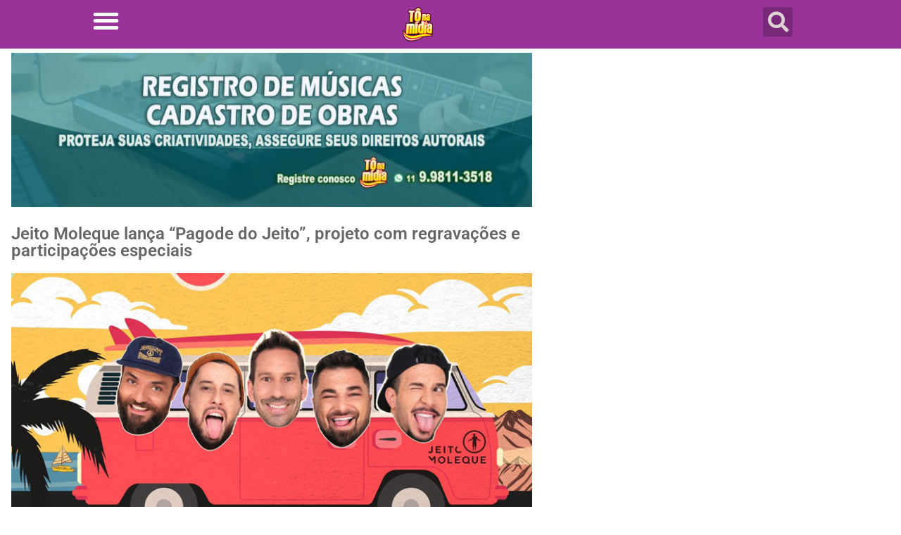

--- FILE ---
content_type: text/html; charset=UTF-8
request_url: https://tonamidia.com.br/jeito-moleque-lanca-pagode-do-jeito-projeto-com-regravacoes-e-participacoes-especiais/
body_size: 20527
content:
<!doctype html>
<html lang="pt-BR">
<head>
	<meta charset="UTF-8">
	<meta name="viewport" content="width=device-width, initial-scale=1">
	<link rel="profile" href="https://gmpg.org/xfn/11">
	<title>Jeito Moleque lança “Pagode do Jeito”, projeto com regravações e participações especiais &#8211; Tô Na Midia</title>
<meta name='robots' content='max-image-preview:large' />
            <script type="text/javascript"> var epic_news_ajax_url = 'https://tonamidia.com.br/?epic-ajax-request=epic-ne'; </script>
            <link rel="alternate" type="application/rss+xml" title="Feed para Tô Na Midia &raquo;" href="https://tonamidia.com.br/feed/" />
<link rel="alternate" type="application/rss+xml" title="Feed de comentários para Tô Na Midia &raquo;" href="https://tonamidia.com.br/comments/feed/" />
<link rel="alternate" title="oEmbed (JSON)" type="application/json+oembed" href="https://tonamidia.com.br/wp-json/oembed/1.0/embed?url=https%3A%2F%2Ftonamidia.com.br%2Fjeito-moleque-lanca-pagode-do-jeito-projeto-com-regravacoes-e-participacoes-especiais%2F" />
<link rel="alternate" title="oEmbed (XML)" type="text/xml+oembed" href="https://tonamidia.com.br/wp-json/oembed/1.0/embed?url=https%3A%2F%2Ftonamidia.com.br%2Fjeito-moleque-lanca-pagode-do-jeito-projeto-com-regravacoes-e-participacoes-especiais%2F&#038;format=xml" />
<style id='wp-img-auto-sizes-contain-inline-css'>
img:is([sizes=auto i],[sizes^="auto," i]){contain-intrinsic-size:3000px 1500px}
/*# sourceURL=wp-img-auto-sizes-contain-inline-css */
</style>
<style id='wp-emoji-styles-inline-css'>

	img.wp-smiley, img.emoji {
		display: inline !important;
		border: none !important;
		box-shadow: none !important;
		height: 1em !important;
		width: 1em !important;
		margin: 0 0.07em !important;
		vertical-align: -0.1em !important;
		background: none !important;
		padding: 0 !important;
	}
/*# sourceURL=wp-emoji-styles-inline-css */
</style>
<link rel='stylesheet' id='wp-block-library-css' href='https://tonamidia.com.br/wp-includes/css/dist/block-library/style.min.css?ver=6.9' media='all' />
<style id='global-styles-inline-css'>
:root{--wp--preset--aspect-ratio--square: 1;--wp--preset--aspect-ratio--4-3: 4/3;--wp--preset--aspect-ratio--3-4: 3/4;--wp--preset--aspect-ratio--3-2: 3/2;--wp--preset--aspect-ratio--2-3: 2/3;--wp--preset--aspect-ratio--16-9: 16/9;--wp--preset--aspect-ratio--9-16: 9/16;--wp--preset--color--black: #000000;--wp--preset--color--cyan-bluish-gray: #abb8c3;--wp--preset--color--white: #ffffff;--wp--preset--color--pale-pink: #f78da7;--wp--preset--color--vivid-red: #cf2e2e;--wp--preset--color--luminous-vivid-orange: #ff6900;--wp--preset--color--luminous-vivid-amber: #fcb900;--wp--preset--color--light-green-cyan: #7bdcb5;--wp--preset--color--vivid-green-cyan: #00d084;--wp--preset--color--pale-cyan-blue: #8ed1fc;--wp--preset--color--vivid-cyan-blue: #0693e3;--wp--preset--color--vivid-purple: #9b51e0;--wp--preset--gradient--vivid-cyan-blue-to-vivid-purple: linear-gradient(135deg,rgb(6,147,227) 0%,rgb(155,81,224) 100%);--wp--preset--gradient--light-green-cyan-to-vivid-green-cyan: linear-gradient(135deg,rgb(122,220,180) 0%,rgb(0,208,130) 100%);--wp--preset--gradient--luminous-vivid-amber-to-luminous-vivid-orange: linear-gradient(135deg,rgb(252,185,0) 0%,rgb(255,105,0) 100%);--wp--preset--gradient--luminous-vivid-orange-to-vivid-red: linear-gradient(135deg,rgb(255,105,0) 0%,rgb(207,46,46) 100%);--wp--preset--gradient--very-light-gray-to-cyan-bluish-gray: linear-gradient(135deg,rgb(238,238,238) 0%,rgb(169,184,195) 100%);--wp--preset--gradient--cool-to-warm-spectrum: linear-gradient(135deg,rgb(74,234,220) 0%,rgb(151,120,209) 20%,rgb(207,42,186) 40%,rgb(238,44,130) 60%,rgb(251,105,98) 80%,rgb(254,248,76) 100%);--wp--preset--gradient--blush-light-purple: linear-gradient(135deg,rgb(255,206,236) 0%,rgb(152,150,240) 100%);--wp--preset--gradient--blush-bordeaux: linear-gradient(135deg,rgb(254,205,165) 0%,rgb(254,45,45) 50%,rgb(107,0,62) 100%);--wp--preset--gradient--luminous-dusk: linear-gradient(135deg,rgb(255,203,112) 0%,rgb(199,81,192) 50%,rgb(65,88,208) 100%);--wp--preset--gradient--pale-ocean: linear-gradient(135deg,rgb(255,245,203) 0%,rgb(182,227,212) 50%,rgb(51,167,181) 100%);--wp--preset--gradient--electric-grass: linear-gradient(135deg,rgb(202,248,128) 0%,rgb(113,206,126) 100%);--wp--preset--gradient--midnight: linear-gradient(135deg,rgb(2,3,129) 0%,rgb(40,116,252) 100%);--wp--preset--font-size--small: 13px;--wp--preset--font-size--medium: 20px;--wp--preset--font-size--large: 36px;--wp--preset--font-size--x-large: 42px;--wp--preset--spacing--20: 0.44rem;--wp--preset--spacing--30: 0.67rem;--wp--preset--spacing--40: 1rem;--wp--preset--spacing--50: 1.5rem;--wp--preset--spacing--60: 2.25rem;--wp--preset--spacing--70: 3.38rem;--wp--preset--spacing--80: 5.06rem;--wp--preset--shadow--natural: 6px 6px 9px rgba(0, 0, 0, 0.2);--wp--preset--shadow--deep: 12px 12px 50px rgba(0, 0, 0, 0.4);--wp--preset--shadow--sharp: 6px 6px 0px rgba(0, 0, 0, 0.2);--wp--preset--shadow--outlined: 6px 6px 0px -3px rgb(255, 255, 255), 6px 6px rgb(0, 0, 0);--wp--preset--shadow--crisp: 6px 6px 0px rgb(0, 0, 0);}:root { --wp--style--global--content-size: 800px;--wp--style--global--wide-size: 1200px; }:where(body) { margin: 0; }.wp-site-blocks > .alignleft { float: left; margin-right: 2em; }.wp-site-blocks > .alignright { float: right; margin-left: 2em; }.wp-site-blocks > .aligncenter { justify-content: center; margin-left: auto; margin-right: auto; }:where(.wp-site-blocks) > * { margin-block-start: 24px; margin-block-end: 0; }:where(.wp-site-blocks) > :first-child { margin-block-start: 0; }:where(.wp-site-blocks) > :last-child { margin-block-end: 0; }:root { --wp--style--block-gap: 24px; }:root :where(.is-layout-flow) > :first-child{margin-block-start: 0;}:root :where(.is-layout-flow) > :last-child{margin-block-end: 0;}:root :where(.is-layout-flow) > *{margin-block-start: 24px;margin-block-end: 0;}:root :where(.is-layout-constrained) > :first-child{margin-block-start: 0;}:root :where(.is-layout-constrained) > :last-child{margin-block-end: 0;}:root :where(.is-layout-constrained) > *{margin-block-start: 24px;margin-block-end: 0;}:root :where(.is-layout-flex){gap: 24px;}:root :where(.is-layout-grid){gap: 24px;}.is-layout-flow > .alignleft{float: left;margin-inline-start: 0;margin-inline-end: 2em;}.is-layout-flow > .alignright{float: right;margin-inline-start: 2em;margin-inline-end: 0;}.is-layout-flow > .aligncenter{margin-left: auto !important;margin-right: auto !important;}.is-layout-constrained > .alignleft{float: left;margin-inline-start: 0;margin-inline-end: 2em;}.is-layout-constrained > .alignright{float: right;margin-inline-start: 2em;margin-inline-end: 0;}.is-layout-constrained > .aligncenter{margin-left: auto !important;margin-right: auto !important;}.is-layout-constrained > :where(:not(.alignleft):not(.alignright):not(.alignfull)){max-width: var(--wp--style--global--content-size);margin-left: auto !important;margin-right: auto !important;}.is-layout-constrained > .alignwide{max-width: var(--wp--style--global--wide-size);}body .is-layout-flex{display: flex;}.is-layout-flex{flex-wrap: wrap;align-items: center;}.is-layout-flex > :is(*, div){margin: 0;}body .is-layout-grid{display: grid;}.is-layout-grid > :is(*, div){margin: 0;}body{padding-top: 0px;padding-right: 0px;padding-bottom: 0px;padding-left: 0px;}a:where(:not(.wp-element-button)){text-decoration: underline;}:root :where(.wp-element-button, .wp-block-button__link){background-color: #32373c;border-width: 0;color: #fff;font-family: inherit;font-size: inherit;font-style: inherit;font-weight: inherit;letter-spacing: inherit;line-height: inherit;padding-top: calc(0.667em + 2px);padding-right: calc(1.333em + 2px);padding-bottom: calc(0.667em + 2px);padding-left: calc(1.333em + 2px);text-decoration: none;text-transform: inherit;}.has-black-color{color: var(--wp--preset--color--black) !important;}.has-cyan-bluish-gray-color{color: var(--wp--preset--color--cyan-bluish-gray) !important;}.has-white-color{color: var(--wp--preset--color--white) !important;}.has-pale-pink-color{color: var(--wp--preset--color--pale-pink) !important;}.has-vivid-red-color{color: var(--wp--preset--color--vivid-red) !important;}.has-luminous-vivid-orange-color{color: var(--wp--preset--color--luminous-vivid-orange) !important;}.has-luminous-vivid-amber-color{color: var(--wp--preset--color--luminous-vivid-amber) !important;}.has-light-green-cyan-color{color: var(--wp--preset--color--light-green-cyan) !important;}.has-vivid-green-cyan-color{color: var(--wp--preset--color--vivid-green-cyan) !important;}.has-pale-cyan-blue-color{color: var(--wp--preset--color--pale-cyan-blue) !important;}.has-vivid-cyan-blue-color{color: var(--wp--preset--color--vivid-cyan-blue) !important;}.has-vivid-purple-color{color: var(--wp--preset--color--vivid-purple) !important;}.has-black-background-color{background-color: var(--wp--preset--color--black) !important;}.has-cyan-bluish-gray-background-color{background-color: var(--wp--preset--color--cyan-bluish-gray) !important;}.has-white-background-color{background-color: var(--wp--preset--color--white) !important;}.has-pale-pink-background-color{background-color: var(--wp--preset--color--pale-pink) !important;}.has-vivid-red-background-color{background-color: var(--wp--preset--color--vivid-red) !important;}.has-luminous-vivid-orange-background-color{background-color: var(--wp--preset--color--luminous-vivid-orange) !important;}.has-luminous-vivid-amber-background-color{background-color: var(--wp--preset--color--luminous-vivid-amber) !important;}.has-light-green-cyan-background-color{background-color: var(--wp--preset--color--light-green-cyan) !important;}.has-vivid-green-cyan-background-color{background-color: var(--wp--preset--color--vivid-green-cyan) !important;}.has-pale-cyan-blue-background-color{background-color: var(--wp--preset--color--pale-cyan-blue) !important;}.has-vivid-cyan-blue-background-color{background-color: var(--wp--preset--color--vivid-cyan-blue) !important;}.has-vivid-purple-background-color{background-color: var(--wp--preset--color--vivid-purple) !important;}.has-black-border-color{border-color: var(--wp--preset--color--black) !important;}.has-cyan-bluish-gray-border-color{border-color: var(--wp--preset--color--cyan-bluish-gray) !important;}.has-white-border-color{border-color: var(--wp--preset--color--white) !important;}.has-pale-pink-border-color{border-color: var(--wp--preset--color--pale-pink) !important;}.has-vivid-red-border-color{border-color: var(--wp--preset--color--vivid-red) !important;}.has-luminous-vivid-orange-border-color{border-color: var(--wp--preset--color--luminous-vivid-orange) !important;}.has-luminous-vivid-amber-border-color{border-color: var(--wp--preset--color--luminous-vivid-amber) !important;}.has-light-green-cyan-border-color{border-color: var(--wp--preset--color--light-green-cyan) !important;}.has-vivid-green-cyan-border-color{border-color: var(--wp--preset--color--vivid-green-cyan) !important;}.has-pale-cyan-blue-border-color{border-color: var(--wp--preset--color--pale-cyan-blue) !important;}.has-vivid-cyan-blue-border-color{border-color: var(--wp--preset--color--vivid-cyan-blue) !important;}.has-vivid-purple-border-color{border-color: var(--wp--preset--color--vivid-purple) !important;}.has-vivid-cyan-blue-to-vivid-purple-gradient-background{background: var(--wp--preset--gradient--vivid-cyan-blue-to-vivid-purple) !important;}.has-light-green-cyan-to-vivid-green-cyan-gradient-background{background: var(--wp--preset--gradient--light-green-cyan-to-vivid-green-cyan) !important;}.has-luminous-vivid-amber-to-luminous-vivid-orange-gradient-background{background: var(--wp--preset--gradient--luminous-vivid-amber-to-luminous-vivid-orange) !important;}.has-luminous-vivid-orange-to-vivid-red-gradient-background{background: var(--wp--preset--gradient--luminous-vivid-orange-to-vivid-red) !important;}.has-very-light-gray-to-cyan-bluish-gray-gradient-background{background: var(--wp--preset--gradient--very-light-gray-to-cyan-bluish-gray) !important;}.has-cool-to-warm-spectrum-gradient-background{background: var(--wp--preset--gradient--cool-to-warm-spectrum) !important;}.has-blush-light-purple-gradient-background{background: var(--wp--preset--gradient--blush-light-purple) !important;}.has-blush-bordeaux-gradient-background{background: var(--wp--preset--gradient--blush-bordeaux) !important;}.has-luminous-dusk-gradient-background{background: var(--wp--preset--gradient--luminous-dusk) !important;}.has-pale-ocean-gradient-background{background: var(--wp--preset--gradient--pale-ocean) !important;}.has-electric-grass-gradient-background{background: var(--wp--preset--gradient--electric-grass) !important;}.has-midnight-gradient-background{background: var(--wp--preset--gradient--midnight) !important;}.has-small-font-size{font-size: var(--wp--preset--font-size--small) !important;}.has-medium-font-size{font-size: var(--wp--preset--font-size--medium) !important;}.has-large-font-size{font-size: var(--wp--preset--font-size--large) !important;}.has-x-large-font-size{font-size: var(--wp--preset--font-size--x-large) !important;}
:root :where(.wp-block-pullquote){font-size: 1.5em;line-height: 1.6;}
/*# sourceURL=global-styles-inline-css */
</style>
<link rel='stylesheet' id='hello-elementor-css' href='https://tonamidia.com.br/wp-content/themes/hello-elementor/assets/css/reset.css?ver=3.4.6' media='all' />
<link rel='stylesheet' id='hello-elementor-theme-style-css' href='https://tonamidia.com.br/wp-content/themes/hello-elementor/assets/css/theme.css?ver=3.4.6' media='all' />
<link rel='stylesheet' id='hello-elementor-header-footer-css' href='https://tonamidia.com.br/wp-content/themes/hello-elementor/assets/css/header-footer.css?ver=3.4.6' media='all' />
<link rel='stylesheet' id='elementor-frontend-css' href='https://tonamidia.com.br/wp-content/plugins/elementor/assets/css/frontend.min.css?ver=3.34.3' media='all' />
<link rel='stylesheet' id='elementor-post-5-css' href='https://tonamidia.com.br/wp-content/uploads/elementor/css/post-5.css?ver=1769529743' media='all' />
<link rel='stylesheet' id='e-sticky-css' href='https://tonamidia.com.br/wp-content/plugins/pro-elements/assets/css/modules/sticky.min.css?ver=3.34.0' media='all' />
<link rel='stylesheet' id='widget-nav-menu-css' href='https://tonamidia.com.br/wp-content/plugins/pro-elements/assets/css/widget-nav-menu.min.css?ver=3.34.0' media='all' />
<link rel='stylesheet' id='widget-image-css' href='https://tonamidia.com.br/wp-content/plugins/elementor/assets/css/widget-image.min.css?ver=3.34.3' media='all' />
<link rel='stylesheet' id='widget-search-form-css' href='https://tonamidia.com.br/wp-content/plugins/pro-elements/assets/css/widget-search-form.min.css?ver=3.34.0' media='all' />
<link rel='stylesheet' id='elementor-icons-shared-0-css' href='https://tonamidia.com.br/wp-content/plugins/elementor/assets/lib/font-awesome/css/fontawesome.min.css?ver=5.15.3' media='all' />
<link rel='stylesheet' id='elementor-icons-fa-solid-css' href='https://tonamidia.com.br/wp-content/plugins/elementor/assets/lib/font-awesome/css/solid.min.css?ver=5.15.3' media='all' />
<link rel='stylesheet' id='e-animation-grow-css' href='https://tonamidia.com.br/wp-content/plugins/elementor/assets/lib/animations/styles/e-animation-grow.min.css?ver=3.34.3' media='all' />
<link rel='stylesheet' id='widget-heading-css' href='https://tonamidia.com.br/wp-content/plugins/elementor/assets/css/widget-heading.min.css?ver=3.34.3' media='all' />
<link rel='stylesheet' id='widget-post-info-css' href='https://tonamidia.com.br/wp-content/plugins/pro-elements/assets/css/widget-post-info.min.css?ver=3.34.0' media='all' />
<link rel='stylesheet' id='widget-icon-list-css' href='https://tonamidia.com.br/wp-content/plugins/elementor/assets/css/widget-icon-list.min.css?ver=3.34.3' media='all' />
<link rel='stylesheet' id='elementor-icons-fa-regular-css' href='https://tonamidia.com.br/wp-content/plugins/elementor/assets/lib/font-awesome/css/regular.min.css?ver=5.15.3' media='all' />
<link rel='stylesheet' id='widget-share-buttons-css' href='https://tonamidia.com.br/wp-content/plugins/pro-elements/assets/css/widget-share-buttons.min.css?ver=3.34.0' media='all' />
<link rel='stylesheet' id='e-apple-webkit-css' href='https://tonamidia.com.br/wp-content/plugins/elementor/assets/css/conditionals/apple-webkit.min.css?ver=3.34.3' media='all' />
<link rel='stylesheet' id='elementor-icons-fa-brands-css' href='https://tonamidia.com.br/wp-content/plugins/elementor/assets/lib/font-awesome/css/brands.min.css?ver=5.15.3' media='all' />
<link rel='stylesheet' id='widget-social-icons-css' href='https://tonamidia.com.br/wp-content/plugins/elementor/assets/css/widget-social-icons.min.css?ver=3.34.3' media='all' />
<link rel='stylesheet' id='widget-author-box-css' href='https://tonamidia.com.br/wp-content/plugins/pro-elements/assets/css/widget-author-box.min.css?ver=3.34.0' media='all' />
<link rel='stylesheet' id='swiper-css' href='https://tonamidia.com.br/wp-content/plugins/elementor/assets/lib/swiper/v8/css/swiper.min.css?ver=8.4.5' media='all' />
<link rel='stylesheet' id='e-swiper-css' href='https://tonamidia.com.br/wp-content/plugins/elementor/assets/css/conditionals/e-swiper.min.css?ver=3.34.3' media='all' />
<link rel='stylesheet' id='widget-slides-css' href='https://tonamidia.com.br/wp-content/plugins/pro-elements/assets/css/widget-slides.min.css?ver=3.34.0' media='all' />
<link rel='stylesheet' id='elementor-icons-css' href='https://tonamidia.com.br/wp-content/plugins/elementor/assets/lib/eicons/css/elementor-icons.min.css?ver=5.46.0' media='all' />
<link rel='stylesheet' id='font-awesome-5-all-css' href='https://tonamidia.com.br/wp-content/plugins/elementor/assets/lib/font-awesome/css/all.min.css?ver=3.34.3' media='all' />
<link rel='stylesheet' id='font-awesome-4-shim-css' href='https://tonamidia.com.br/wp-content/plugins/elementor/assets/lib/font-awesome/css/v4-shims.min.css?ver=3.34.3' media='all' />
<link rel='stylesheet' id='elementor-post-180670-css' href='https://tonamidia.com.br/wp-content/uploads/elementor/css/post-180670.css?ver=1769529744' media='all' />
<link rel='stylesheet' id='elementor-post-180663-css' href='https://tonamidia.com.br/wp-content/uploads/elementor/css/post-180663.css?ver=1769529744' media='all' />
<link rel='stylesheet' id='elementor-post-124792-css' href='https://tonamidia.com.br/wp-content/uploads/elementor/css/post-124792.css?ver=1769529744' media='all' />
<link rel='stylesheet' id='epic-icon-css' href='https://tonamidia.com.br/wp-content/plugins/epic-news-element/assets/fonts/jegicon/jegicon.css?ver=6.9' media='all' />
<link rel='stylesheet' id='font-awesome-css' href='https://tonamidia.com.br/wp-content/plugins/elementor/assets/lib/font-awesome/css/font-awesome.min.css?ver=4.7.0' media='all' />
<link rel='stylesheet' id='epic-style-css' href='https://tonamidia.com.br/wp-content/plugins/epic-news-element/assets/css/style.min.css?ver=6.9' media='all' />
<link rel='stylesheet' id='ekit-widget-styles-css' href='https://tonamidia.com.br/wp-content/plugins/elementskit-lite/widgets/init/assets/css/widget-styles.css?ver=3.7.8' media='all' />
<link rel='stylesheet' id='ekit-responsive-css' href='https://tonamidia.com.br/wp-content/plugins/elementskit-lite/widgets/init/assets/css/responsive.css?ver=3.7.8' media='all' />
<link rel='stylesheet' id='eael-general-css' href='https://tonamidia.com.br/wp-content/plugins/essential-addons-for-elementor-lite/assets/front-end/css/view/general.min.css?ver=6.5.9' media='all' />
<link rel='stylesheet' id='elementor-gf-local-roboto-css' href='https://tonamidia.com.br/wp-content/uploads/elementor/google-fonts/css/roboto.css?ver=1745862682' media='all' />
<link rel='stylesheet' id='elementor-gf-local-robotoslab-css' href='https://tonamidia.com.br/wp-content/uploads/elementor/google-fonts/css/robotoslab.css?ver=1745862687' media='all' />
<script src="https://tonamidia.com.br/wp-includes/js/jquery/jquery.min.js?ver=3.7.1" id="jquery-core-js"></script>
<script src="https://tonamidia.com.br/wp-includes/js/jquery/jquery-migrate.min.js?ver=3.4.1" id="jquery-migrate-js"></script>
<script src="https://tonamidia.com.br/wp-content/plugins/elementor/assets/lib/font-awesome/js/v4-shims.min.js?ver=3.34.3" id="font-awesome-4-shim-js"></script>
<link rel="https://api.w.org/" href="https://tonamidia.com.br/wp-json/" /><link rel="alternate" title="JSON" type="application/json" href="https://tonamidia.com.br/wp-json/wp/v2/posts/152080" /><link rel="EditURI" type="application/rsd+xml" title="RSD" href="https://tonamidia.com.br/xmlrpc.php?rsd" />
<meta name="generator" content="WordPress 6.9" />
<link rel="canonical" href="https://tonamidia.com.br/jeito-moleque-lanca-pagode-do-jeito-projeto-com-regravacoes-e-participacoes-especiais/" />
<link rel='shortlink' href='https://tonamidia.com.br/?p=152080' />
<meta name="generator" content="Elementor 3.34.3; features: additional_custom_breakpoints; settings: css_print_method-external, google_font-enabled, font_display-auto">
			<style>
				.e-con.e-parent:nth-of-type(n+4):not(.e-lazyloaded):not(.e-no-lazyload),
				.e-con.e-parent:nth-of-type(n+4):not(.e-lazyloaded):not(.e-no-lazyload) * {
					background-image: none !important;
				}
				@media screen and (max-height: 1024px) {
					.e-con.e-parent:nth-of-type(n+3):not(.e-lazyloaded):not(.e-no-lazyload),
					.e-con.e-parent:nth-of-type(n+3):not(.e-lazyloaded):not(.e-no-lazyload) * {
						background-image: none !important;
					}
				}
				@media screen and (max-height: 640px) {
					.e-con.e-parent:nth-of-type(n+2):not(.e-lazyloaded):not(.e-no-lazyload),
					.e-con.e-parent:nth-of-type(n+2):not(.e-lazyloaded):not(.e-no-lazyload) * {
						background-image: none !important;
					}
				}
			</style>
			<link rel="icon" href="https://tonamidia.com.br/wp-content/uploads/2024/08/elementor/thumbs/tonamidia-logoretro25-r6dwtvzcatr4y4zgggr4oidkolphsk2ml4xjwns13k.png" sizes="32x32" />
<link rel="icon" href="https://tonamidia.com.br/wp-content/uploads/2024/08/tonamidia-logoretro25.png" sizes="192x192" />
<link rel="apple-touch-icon" href="https://tonamidia.com.br/wp-content/uploads/2024/08/tonamidia-logoretro25.png" />
<meta name="msapplication-TileImage" content="https://tonamidia.com.br/wp-content/uploads/2024/08/tonamidia-logoretro25.png" />
<style id="jeg_dynamic_css" type="text/css" data-type="jeg_custom-css"></style>	
		<!-- Código pra exibir imagem destacada dos posts nas redes , implementar na Header-->
<meta property='og:title' content='Jeito Moleque lança “Pagode do Jeito”, projeto com regravações e participações especiais'>
<meta property='og:description' content='Com mais de 24 anos de trajetória, o grupo Jeito Moleque se renova e conquista mais admiradores a cada ano. Após o sucesso de “Chama”, em parceria com Onze20, os rapazes lançam nesta sexta-feira(25) o “Pagode do Jeito”, projeto audiovisual que traz regravações marcantes  e convidados especiais. Gravado no Vitrinni Lounge, em São Paulo, o [&hellip;]'>
<meta property='og:image' content='https://tonamidia.com.br/wp-content/uploads/2022/11/JeitoMoleque-PagodeDoJeito-02_ToNaMidia.jpg'>
<meta property='og:type' content='article'>
<meta property='og:url' content='https://tonamidia.com.br/jeito-moleque-lanca-pagode-do-jeito-projeto-com-regravacoes-e-participacoes-especiais/'>
	
<!-- google veru=ification ====================================== -->
<meta name="google-site-verification" content="+nxGUDJ4QpAZ5l9Bsjdi102tLVC21AIh5d1Nl23908vVuFHs34="/>

<!--  Google Analitycs  ====================================== -->
<!-- Global site tag (gtag.js) - Google Analytics -->
<script async src="https://www.googletagmanager.com/gtag/js?id=UA-56732549-1"></script>
<script>
  window.dataLayer = window.dataLayer || [];
  function gtag(){dataLayer.push(arguments);}
  gtag('js', new Date());

  gtag('config', 'UA-56732549-1');
</script>


<!-- Google Tag Manager -->
<script>(function(w,d,s,l,i){w[l]=w[l]||[];w[l].push({'gtm.start':
new Date().getTime(),event:'gtm.js'});var f=d.getElementsByTagName(s)[0],
j=d.createElement(s),dl=l!='dataLayer'?'&l='+l:'';j.async=true;j.src=
'https://www.googletagmanager.com/gtm.js?id='+i+dl;f.parentNode.insertBefore(j,f);
})(window,document,'script','dataLayer','GTM-MXZ32X5');</script>
<!-- End Google Tag Manager -->


<!-- Google Tag Manager (noscript) -->
<noscript><iframe src="https://www.googletagmanager.com/ns.html?id=GTM-MXZ32X5"
height="0" width="0" style="display:none;visibility:hidden"></iframe></noscript>
<!-- End Google Tag Manager (noscript) -->
	
	
</head>
<body class="wp-singular post-template-default single single-post postid-152080 single-format-standard wp-embed-responsive wp-theme-hello-elementor hello-elementor-default elementor-default elementor-kit-5 elementor-page-124792">


<a class="skip-link screen-reader-text" href="#content">Ir para o conteúdo</a>

		<header data-elementor-type="header" data-elementor-id="180670" class="elementor elementor-180670 elementor-location-header" data-elementor-post-type="elementor_library">
					<section class="elementor-section elementor-top-section elementor-element elementor-element-49cd0f3e elementor-section-boxed elementor-section-height-default elementor-section-height-default" data-id="49cd0f3e" data-element_type="section" data-settings="{&quot;background_background&quot;:&quot;classic&quot;,&quot;sticky&quot;:&quot;top&quot;,&quot;sticky_on&quot;:[&quot;desktop&quot;,&quot;tablet&quot;,&quot;mobile&quot;],&quot;sticky_offset&quot;:0,&quot;sticky_effects_offset&quot;:0,&quot;sticky_anchor_link_offset&quot;:0}">
						<div class="elementor-container elementor-column-gap-default">
					<div class="elementor-column elementor-col-33 elementor-top-column elementor-element elementor-element-5f4031b7" data-id="5f4031b7" data-element_type="column">
			<div class="elementor-widget-wrap elementor-element-populated">
						<div class="elementor-element elementor-element-6fec4788 elementor-widget__width-initial elementor-widget-mobile__width-initial elementor-absolute elementor-nav-menu__text-align-aside elementor-nav-menu--toggle elementor-nav-menu--burger elementor-widget elementor-widget-nav-menu" data-id="6fec4788" data-element_type="widget" data-settings="{&quot;layout&quot;:&quot;dropdown&quot;,&quot;_position&quot;:&quot;absolute&quot;,&quot;sticky&quot;:&quot;top&quot;,&quot;submenu_icon&quot;:{&quot;value&quot;:&quot;&lt;i class=\&quot;fas fa-caret-down\&quot; aria-hidden=\&quot;true\&quot;&gt;&lt;\/i&gt;&quot;,&quot;library&quot;:&quot;fa-solid&quot;},&quot;toggle&quot;:&quot;burger&quot;,&quot;sticky_on&quot;:[&quot;desktop&quot;,&quot;tablet&quot;,&quot;mobile&quot;],&quot;sticky_offset&quot;:0,&quot;sticky_effects_offset&quot;:0,&quot;sticky_anchor_link_offset&quot;:0}" data-widget_type="nav-menu.default">
				<div class="elementor-widget-container">
							<div class="elementor-menu-toggle" role="button" tabindex="0" aria-label="Menu Toggle" aria-expanded="false">
			<i aria-hidden="true" role="presentation" class="elementor-menu-toggle__icon--open eicon-menu-bar"></i><i aria-hidden="true" role="presentation" class="elementor-menu-toggle__icon--close eicon-close"></i>		</div>
					<nav class="elementor-nav-menu--dropdown elementor-nav-menu__container" aria-hidden="true">
				<ul id="menu-2-6fec4788" class="elementor-nav-menu"><li class="menu-item menu-item-type-custom menu-item-object-custom menu-item-124791"><a href="https://tonamidia.com.br/osite" class="elementor-item" tabindex="-1">O SITE</a></li>
<li class="menu-item menu-item-type-custom menu-item-object-custom menu-item-has-children menu-item-124374"><a href="https://tonamidia.com.br/comunicacaovisual" class="elementor-item" tabindex="-1">COMUNICAÇÃO VISUAL</a>
<ul class="sub-menu elementor-nav-menu--dropdown">
	<li class="menu-item menu-item-type-custom menu-item-object-custom menu-item-124378"><a href="https://tonamidia.com.br/backdrop/" class="elementor-sub-item" tabindex="-1">BACKDROP E CAMARINS</a></li>
</ul>
</li>
<li class="menu-item menu-item-type-custom menu-item-object-custom menu-item-124375"><a href="https://tonamidia.com.br/editora" class="elementor-item" tabindex="-1">EDITORA</a></li>
<li class="menu-item menu-item-type-custom menu-item-object-custom menu-item-has-children menu-item-124379"><a href="#" class="elementor-item elementor-item-anchor" tabindex="-1">EVELOPAMENTO DE FROTA</a>
<ul class="sub-menu elementor-nav-menu--dropdown">
	<li class="menu-item menu-item-type-custom menu-item-object-custom menu-item-124380"><a href="https://tonamidia.com.br/onibus/" class="elementor-sub-item" tabindex="-1">ÔNIBUS</a></li>
	<li class="menu-item menu-item-type-custom menu-item-object-custom menu-item-124381"><a href="https://tonamidia.com.br/carretas/" class="elementor-sub-item" tabindex="-1">CARRETA</a></li>
	<li class="menu-item menu-item-type-custom menu-item-object-custom menu-item-124382"><a href="#" class="elementor-sub-item elementor-item-anchor" tabindex="-1">MICRO E VANS</a></li>
	<li class="menu-item menu-item-type-custom menu-item-object-custom menu-item-124383"><a href="#" class="elementor-sub-item elementor-item-anchor" tabindex="-1">CARROS</a></li>
</ul>
</li>
<li class="menu-item menu-item-type-custom menu-item-object-custom menu-item-124376"><a href="https://tonamidia.com.br/plataformasdigitais/" class="elementor-item" tabindex="-1">PLATAFORMAS DIGITAIS</a></li>
<li class="menu-item menu-item-type-custom menu-item-object-custom menu-item-124877"><a href="https://tonamidia.com.br/marcasepatentes" class="elementor-item" tabindex="-1">MARCAS E PATENTES</a></li>
<li class="menu-item menu-item-type-custom menu-item-object-custom menu-item-124377"><a href="https://tonamidia.com.br/servicos/" class="elementor-item" tabindex="-1">SERVIÇOS</a></li>
<li class="menu-item menu-item-type-custom menu-item-object-custom menu-item-124373"><a href="https://tonamidia.com.br/contatos/" class="elementor-item" tabindex="-1">CONTATO</a></li>
</ul>			</nav>
						</div>
				</div>
					</div>
		</div>
				<div class="elementor-column elementor-col-33 elementor-top-column elementor-element elementor-element-704a768c" data-id="704a768c" data-element_type="column">
			<div class="elementor-widget-wrap elementor-element-populated">
						<div class="elementor-element elementor-element-1e4a09c elementor-widget__width-initial elementor-widget elementor-widget-image" data-id="1e4a09c" data-element_type="widget" data-widget_type="image.default">
				<div class="elementor-widget-container">
																<a href="https://tonamidia.com.br/">
							<img src="https://tonamidia.com.br/wp-content/uploads/elementor/thumbs/tonamidia-logoretro25-r6dwtvzcuk7j68nmxz55mquu5elq6uip8fzvoahs42.png" alt="tonamidia-logoretro25" />								</a>
															</div>
				</div>
					</div>
		</div>
				<div class="elementor-column elementor-col-33 elementor-top-column elementor-element elementor-element-23441455" data-id="23441455" data-element_type="column">
			<div class="elementor-widget-wrap elementor-element-populated">
						<div class="elementor-element elementor-element-10082bc1 elementor-search-form--skin-full_screen elementor-widget elementor-widget-search-form" data-id="10082bc1" data-element_type="widget" data-settings="{&quot;skin&quot;:&quot;full_screen&quot;}" data-widget_type="search-form.default">
				<div class="elementor-widget-container">
							<search role="search">
			<form class="elementor-search-form" action="https://tonamidia.com.br" method="get">
												<div class="elementor-search-form__toggle" role="button" tabindex="0" aria-label="Search">
					<i aria-hidden="true" class="fas fa-search"></i>				</div>
								<div class="elementor-search-form__container">
					<label class="elementor-screen-only" for="elementor-search-form-10082bc1">Search</label>

					
					<input id="elementor-search-form-10082bc1" placeholder="Buscar" class="elementor-search-form__input" type="search" name="s" value="">
					
					
										<div class="dialog-lightbox-close-button dialog-close-button" role="button" tabindex="0" aria-label="Close this search box.">
						<i aria-hidden="true" class="eicon-close"></i>					</div>
									</div>
			</form>
		</search>
						</div>
				</div>
					</div>
		</div>
					</div>
		</section>
				</header>
				<div data-elementor-type="single-post" data-elementor-id="124792" class="elementor elementor-124792 elementor-location-single post-152080 post type-post status-publish format-standard has-post-thumbnail hentry category-destaque category-geral-2 category-pagode tag-claudelopes tag-jeitomoleque" data-elementor-post-type="elementor_library">
					<section class="elementor-section elementor-top-section elementor-element elementor-element-7746bbf elementor-section-boxed elementor-section-height-default elementor-section-height-default" data-id="7746bbf" data-element_type="section">
						<div class="elementor-container elementor-column-gap-default">
					<div class="elementor-column elementor-col-66 elementor-top-column elementor-element elementor-element-b00249d" data-id="b00249d" data-element_type="column">
			<div class="elementor-widget-wrap elementor-element-populated">
						<div class="elementor-element elementor-element-5752fa5 elementor-widget elementor-widget-image" data-id="5752fa5" data-element_type="widget" data-widget_type="image.default">
				<div class="elementor-widget-container">
																<a href="https://tonamidia.com.br/editora/" target="_blank">
							<img src="https://tonamidia.com.br/wp-content/uploads/2026/01/registrodemusicacadastrodeobras_tonamidia-768x227.jpg" class="attachment-medium_large size-medium_large wp-image-197855" alt="" srcset="https://tonamidia.com.br/wp-content/uploads/2026/01/registrodemusicacadastrodeobras_tonamidia-768x227.jpg 768w, https://tonamidia.com.br/wp-content/uploads/2026/01/registrodemusicacadastrodeobras_tonamidia-300x89.jpg 300w, https://tonamidia.com.br/wp-content/uploads/2026/01/registrodemusicacadastrodeobras_tonamidia-760x225.jpg 760w, https://tonamidia.com.br/wp-content/uploads/2026/01/registrodemusicacadastrodeobras_tonamidia-750x222.jpg 750w, https://tonamidia.com.br/wp-content/uploads/2026/01/registrodemusicacadastrodeobras_tonamidia.jpg 980w" sizes="(max-width: 768px) 100vw, 768px" />								</a>
															</div>
				</div>
				<div class="elementor-element elementor-element-75431f6 elementor-widget elementor-widget-theme-post-title elementor-page-title elementor-widget-heading" data-id="75431f6" data-element_type="widget" data-widget_type="theme-post-title.default">
				<div class="elementor-widget-container">
					<h4 class="elementor-heading-title elementor-size-default">Jeito Moleque lança “Pagode do Jeito”, projeto com regravações e participações especiais</h4>				</div>
				</div>
				<div class="elementor-element elementor-element-0aade60 elementor-widget elementor-widget-theme-post-featured-image elementor-widget-image" data-id="0aade60" data-element_type="widget" data-widget_type="theme-post-featured-image.default">
				<div class="elementor-widget-container">
															<img src="https://tonamidia.com.br/wp-content/uploads/2022/11/JeitoMoleque-PagodeDoJeito-02_ToNaMidia.jpg" class="attachment-medium_large size-medium_large wp-image-152084" alt="" srcset="https://tonamidia.com.br/wp-content/uploads/2022/11/JeitoMoleque-PagodeDoJeito-02_ToNaMidia.jpg 760w, https://tonamidia.com.br/wp-content/uploads/2022/11/JeitoMoleque-PagodeDoJeito-02_ToNaMidia-300x169.jpg 300w, https://tonamidia.com.br/wp-content/uploads/2022/11/JeitoMoleque-PagodeDoJeito-02_ToNaMidia-750x422.jpg 750w" sizes="(max-width: 760px) 100vw, 760px" />															</div>
				</div>
				<div class="elementor-element elementor-element-482a0d2 elementor-widget elementor-widget-post-info" data-id="482a0d2" data-element_type="widget" data-widget_type="post-info.default">
				<div class="elementor-widget-container">
							<ul class="elementor-inline-items elementor-icon-list-items elementor-post-info">
								<li class="elementor-icon-list-item elementor-repeater-item-dc53c90 elementor-inline-item" itemprop="author">
										<span class="elementor-icon-list-icon">
								<img class="elementor-avatar" src="https://secure.gravatar.com/avatar/6a6d576585e426d487e95bb6fe472d8c879bb0077ecd50223a7b1a2a284c5159?s=96&amp;d=mm&amp;r=g" alt="Picture of Claudê Lopes | @claudelopes70" loading="lazy">
							</span>
									<span class="elementor-icon-list-text elementor-post-info__item elementor-post-info__item--type-author">
										Claudê Lopes | @claudelopes70					</span>
								</li>
				<li class="elementor-icon-list-item elementor-repeater-item-4eb257b elementor-inline-item" itemprop="datePublished">
										<span class="elementor-icon-list-icon">
								<i aria-hidden="true" class="fas fa-calendar"></i>							</span>
									<span class="elementor-icon-list-text elementor-post-info__item elementor-post-info__item--type-date">
										<time>28/11/2022</time>					</span>
								</li>
				</ul>
						</div>
				</div>
				<div class="elementor-element elementor-element-940b206 elementor-widget elementor-widget-theme-post-content" data-id="940b206" data-element_type="widget" data-widget_type="theme-post-content.default">
				<div class="elementor-widget-container">
					<p>Com mais de 24 anos de trajetória, o grupo <strong>Jeito Moleque</strong> se renova e conquista mais admiradores a cada ano. Após o sucesso de “Chama”, em parceria com Onze20, os rapazes lançam nesta sexta-feira(25) o “Pagode do Jeito”, projeto audiovisual que traz regravações marcantes  e convidados especiais.</p>
<p>Gravado no Vitrinni Lounge, em São Paulo, o lançamento traz as participações de Leiz(Turma do Pagode), Dodô(Pixote), Éder Miguel( Doce Encontro), Sebá (Inimigos da HP), Billy SP,  Hector Marks e Uan (Os Travessos).</p>
<p style="text-align: center;"><img fetchpriority="high" decoding="async" class="alignnone size-full wp-image-152083" src="https://tonamidia.com.br/wp-content/uploads/2022/11/JeitoMoleque-PagodeDoJeito-01_ToNaMidia.jpg" alt="" width="650" height="650" srcset="https://tonamidia.com.br/wp-content/uploads/2022/11/JeitoMoleque-PagodeDoJeito-01_ToNaMidia.jpg 650w, https://tonamidia.com.br/wp-content/uploads/2022/11/JeitoMoleque-PagodeDoJeito-01_ToNaMidia-300x300.jpg 300w, https://tonamidia.com.br/wp-content/uploads/2022/11/JeitoMoleque-PagodeDoJeito-01_ToNaMidia-150x150.jpg 150w, https://tonamidia.com.br/wp-content/uploads/2022/11/JeitoMoleque-PagodeDoJeito-01_ToNaMidia-75x75.jpg 75w" sizes="(max-width: 650px) 100vw, 650px" /></p>
<p>“Pagode do Jeito” chega recheado de regravações que são um verdadeiro sucesso como “Maus Bocados”, de Cristiano Araújo, e “Convite de Casamento” do Gian e Giovani.</p>
<p>“Mais um projeto do Jeito Moleque nas ruas e só temos a agradecer o carinho dos nossos fãs e a presença de todos os artistas incríveis que subiram ao palco ao nosso lado, são pessoas que temos grande admiração”, finaliza Gui Albuquerque, vocalista do grupo.</p>
<p><iframe title="Pagode Do Jeito (DVD Completo) @GrupoPixote @InimigosdaHPOficial @turmadopagode @DoceEncontro" width="800" height="450" src="https://www.youtube.com/embed/paWdQ_VLFK8?feature=oembed" frameborder="0" allow="accelerometer; autoplay; clipboard-write; encrypted-media; gyroscope; picture-in-picture; web-share" referrerpolicy="strict-origin-when-cross-origin" allowfullscreen></iframe></p>
<p>Fonte: Claudê Lopes  |  <a href="https://www.instagram.com/claudelopes70/" target="_blank" rel="noopener">@claudelopes70</a></p>
<p>#ToNaMidia #ClaudeLopes #JeitoMoleque #PagodeDoJeito</p>
				</div>
				</div>
				<div class="elementor-element elementor-element-44d1a13 elementor-widget elementor-widget-heading" data-id="44d1a13" data-element_type="widget" data-widget_type="heading.default">
				<div class="elementor-widget-container">
					<h6 class="elementor-heading-title elementor-size-default">COMPARTILHE</h6>				</div>
				</div>
				<div class="elementor-element elementor-element-8f8bcd8 elementor-share-buttons--view-icon elementor-share-buttons--shape-circle elementor-share-buttons--skin-gradient elementor-grid-0 elementor-share-buttons--color-official elementor-widget elementor-widget-share-buttons" data-id="8f8bcd8" data-element_type="widget" data-widget_type="share-buttons.default">
				<div class="elementor-widget-container">
							<div class="elementor-grid" role="list">
								<div class="elementor-grid-item" role="listitem">
						<div class="elementor-share-btn elementor-share-btn_whatsapp" role="button" tabindex="0" aria-label="Share on whatsapp">
															<span class="elementor-share-btn__icon">
								<i class="fab fa-whatsapp" aria-hidden="true"></i>							</span>
																				</div>
					</div>
									<div class="elementor-grid-item" role="listitem">
						<div class="elementor-share-btn elementor-share-btn_facebook" role="button" tabindex="0" aria-label="Share on facebook">
															<span class="elementor-share-btn__icon">
								<i class="fab fa-facebook" aria-hidden="true"></i>							</span>
																				</div>
					</div>
									<div class="elementor-grid-item" role="listitem">
						<div class="elementor-share-btn elementor-share-btn_twitter" role="button" tabindex="0" aria-label="Share on twitter">
															<span class="elementor-share-btn__icon">
								<i class="fab fa-twitter" aria-hidden="true"></i>							</span>
																				</div>
					</div>
									<div class="elementor-grid-item" role="listitem">
						<div class="elementor-share-btn elementor-share-btn_email" role="button" tabindex="0" aria-label="Share on email">
															<span class="elementor-share-btn__icon">
								<i class="fas fa-envelope" aria-hidden="true"></i>							</span>
																				</div>
					</div>
									<div class="elementor-grid-item" role="listitem">
						<div class="elementor-share-btn elementor-share-btn_telegram" role="button" tabindex="0" aria-label="Share on telegram">
															<span class="elementor-share-btn__icon">
								<i class="fab fa-telegram" aria-hidden="true"></i>							</span>
																				</div>
					</div>
						</div>
						</div>
				</div>
				<div class="elementor-element elementor-element-a0a55e2 elementor-widget elementor-widget-image" data-id="a0a55e2" data-element_type="widget" data-widget_type="image.default">
				<div class="elementor-widget-container">
																<a href="https://api.whatsapp.com/send/?phone=5569992119642&#038;text=Vim+do+to+na+m%C3%ADdia.+Quero+meu+super+microfone+de+lapela&#038;type=phone_number&#038;app_absent=0" target="_blank">
							<img src="https://tonamidia.com.br/wp-content/uploads/2026/01/registrodemarcasepatentes2026-tonamidia-768x227.jpg" class="attachment-medium_large size-medium_large wp-image-197849" alt="" srcset="https://tonamidia.com.br/wp-content/uploads/2026/01/registrodemarcasepatentes2026-tonamidia-768x227.jpg 768w, https://tonamidia.com.br/wp-content/uploads/2026/01/registrodemarcasepatentes2026-tonamidia-300x89.jpg 300w, https://tonamidia.com.br/wp-content/uploads/2026/01/registrodemarcasepatentes2026-tonamidia-760x225.jpg 760w, https://tonamidia.com.br/wp-content/uploads/2026/01/registrodemarcasepatentes2026-tonamidia-750x222.jpg 750w, https://tonamidia.com.br/wp-content/uploads/2026/01/registrodemarcasepatentes2026-tonamidia.jpg 980w" sizes="(max-width: 768px) 100vw, 768px" />								</a>
															</div>
				</div>
				<div class="elementor-element elementor-element-2fb8b1f elementor-widget elementor-widget-heading" data-id="2fb8b1f" data-element_type="widget" data-widget_type="heading.default">
				<div class="elementor-widget-container">
					<h6 class="elementor-heading-title elementor-size-default">SIGA-NOS NAS REDES SOCIAIS</h6>				</div>
				</div>
				<div class="elementor-element elementor-element-519d83f elementor-shape-circle elementor-grid-0 e-grid-align-center elementor-widget elementor-widget-social-icons" data-id="519d83f" data-element_type="widget" data-widget_type="social-icons.default">
				<div class="elementor-widget-container">
							<div class="elementor-social-icons-wrapper elementor-grid" role="list">
							<span class="elementor-grid-item" role="listitem">
					<a class="elementor-icon elementor-social-icon elementor-social-icon-whatsapp elementor-repeater-item-87e718e" href="https://api.whatsapp.com/send?phone=5511998113518" target="_blank">
						<span class="elementor-screen-only">Whatsapp</span>
						<i aria-hidden="true" class="fab fa-whatsapp"></i>					</a>
				</span>
							<span class="elementor-grid-item" role="listitem">
					<a class="elementor-icon elementor-social-icon elementor-social-icon-facebook elementor-repeater-item-7fdecd7" href="https://web.facebook.com/tonamidiaBR/" target="_blank">
						<span class="elementor-screen-only">Facebook</span>
						<i aria-hidden="true" class="fab fa-facebook"></i>					</a>
				</span>
							<span class="elementor-grid-item" role="listitem">
					<a class="elementor-icon elementor-social-icon elementor-social-icon-instagram elementor-repeater-item-958c88e" href="https://www.instagram.com/tonamidia/" target="_blank">
						<span class="elementor-screen-only">Instagram</span>
						<i aria-hidden="true" class="fab fa-instagram"></i>					</a>
				</span>
							<span class="elementor-grid-item" role="listitem">
					<a class="elementor-icon elementor-social-icon elementor-social-icon-x-twitter elementor-repeater-item-34e037e" href="https://twitter.com/tonamidia" target="_blank">
						<span class="elementor-screen-only">X-twitter</span>
						<i aria-hidden="true" class="fab fa-x-twitter"></i>					</a>
				</span>
							<span class="elementor-grid-item" role="listitem">
					<a class="elementor-icon elementor-social-icon elementor-social-icon-youtube elementor-repeater-item-9726263" href="https://www.youtube.com/tonamidiamusic" target="_blank">
						<span class="elementor-screen-only">Youtube</span>
						<i aria-hidden="true" class="fab fa-youtube"></i>					</a>
				</span>
					</div>
						</div>
				</div>
				<div class="elementor-element elementor-element-7a908d0 elementor-widget elementor-widget-image" data-id="7a908d0" data-element_type="widget" data-widget_type="image.default">
				<div class="elementor-widget-container">
																<a href="https://www.whatsapp.com/channel/0029Va9BJOp0LKZIzEo8iL2q" target="_blank">
							<img src="https://tonamidia.com.br/wp-content/uploads/2021/08/canalwhatsapp-recebanoticiasnoseuwhatsapp_tonamidia.jpg" class="attachment-medium_large size-medium_large wp-image-181615" alt="" srcset="https://tonamidia.com.br/wp-content/uploads/2021/08/canalwhatsapp-recebanoticiasnoseuwhatsapp_tonamidia.jpg 760w, https://tonamidia.com.br/wp-content/uploads/2021/08/canalwhatsapp-recebanoticiasnoseuwhatsapp_tonamidia-300x48.jpg 300w, https://tonamidia.com.br/wp-content/uploads/2021/08/canalwhatsapp-recebanoticiasnoseuwhatsapp_tonamidia-750x120.jpg 750w" sizes="(max-width: 760px) 100vw, 760px" />								</a>
															</div>
				</div>
				<div class="elementor-element elementor-element-e4a9845 elementor-widget elementor-widget-image" data-id="e4a9845" data-element_type="widget" data-widget_type="image.default">
				<div class="elementor-widget-container">
																<a href="https://www.youtube.com/tonamidiamusic" target="_blank">
							<img src="https://tonamidia.com.br/wp-content/uploads/2021/05/visitenossocanal-ToNaMidia2021.jpg" class="attachment-medium_large size-medium_large wp-image-124552" alt="" srcset="https://tonamidia.com.br/wp-content/uploads/2021/05/visitenossocanal-ToNaMidia2021.jpg 760w, https://tonamidia.com.br/wp-content/uploads/2021/05/visitenossocanal-ToNaMidia2021-300x48.jpg 300w, https://tonamidia.com.br/wp-content/uploads/2021/05/visitenossocanal-ToNaMidia2021-750x120.jpg 750w" sizes="(max-width: 760px) 100vw, 760px" />								</a>
															</div>
				</div>
				<div class="elementor-element elementor-element-38fe93e elementor-widget elementor-widget-image" data-id="38fe93e" data-element_type="widget" data-widget_type="image.default">
				<div class="elementor-widget-container">
																<a href="https://news.google.com/search?q=tonamidia&#038;hl=pt-BR&#038;gl=BR&#038;ceid=BR%3Apt-419" target="_blank">
							<img src="https://tonamidia.com.br/wp-content/uploads/2021/08/GoogleNews_ToNaMidia.jpg" class="attachment-medium_large size-medium_large wp-image-134145" alt="" srcset="https://tonamidia.com.br/wp-content/uploads/2021/08/GoogleNews_ToNaMidia.jpg 760w, https://tonamidia.com.br/wp-content/uploads/2021/08/GoogleNews_ToNaMidia-300x48.jpg 300w, https://tonamidia.com.br/wp-content/uploads/2021/08/GoogleNews_ToNaMidia-750x120.jpg 750w" sizes="(max-width: 760px) 100vw, 760px" />								</a>
															</div>
				</div>
				<div class="elementor-element elementor-element-7151dcf elementor-author-box--link-yes elementor-author-box--avatar-yes elementor-author-box--name-yes elementor-author-box--biography-yes elementor-widget elementor-widget-author-box" data-id="7151dcf" data-element_type="widget" data-widget_type="author-box.default">
				<div class="elementor-widget-container">
							<div class="elementor-author-box">
							<div  class="elementor-author-box__avatar">
					<img src="https://secure.gravatar.com/avatar/6a6d576585e426d487e95bb6fe472d8c879bb0077ecd50223a7b1a2a284c5159?s=300&#038;d=mm&#038;r=g" alt="Picture of Claudê Lopes | @claudelopes70" loading="lazy">
				</div>
			
			<div class="elementor-author-box__text">
									<div >
						<h4 class="elementor-author-box__name">
							Claudê Lopes | @claudelopes70						</h4>
					</div>
				
									<div class="elementor-author-box__bio">
						Baiano de Itiúba, radicado em São Paulo há mais de 30 anos. Jornalista, Pesquisador Musical, Produtor e Editor de conteúdo, Redator, Marketing Digital, Consultor Musical, Roteirista, Redator e Diretor de programa, Web Designer. 
@claudelopes70					</div>
				
									<a class="elementor-author-box__button elementor-button elementor-size-xs" href="https://tonamidia.com.br/author/claudelopes/">
						Mais postagens do autor					</a>
							</div>
		</div>
						</div>
				</div>
				<div class="elementor-element elementor-element-bb134b5 elementor-widget elementor-widget-epic_block_22_elementor" data-id="bb134b5" data-element_type="widget" data-widget_type="epic_block_22_elementor.default">
				<div class="elementor-widget-container">
					<div  class="jeg_postblock_22 jeg_postblock jeg_module_hook jeg_pagination_disable jeg_col_2o3 epic_module_152080_0_6979eb56a9580   " data-unique="epic_module_152080_0_6979eb56a9580">
                
                <div class="jeg_block_container">
                
                <div class="jeg_posts_wrap">
                <div class="jeg_posts jeg_load_more_flag"> 
                    <article class="jeg_post jeg_pl_md_5 post-198469 post type-post status-publish format-standard has-post-thumbnail hentry category-livros tag-cafecomdeuspai tag-juniorrostirola">
                <div class="jeg_thumb">
                    
                    <a href="https://tonamidia.com.br/cafe-com-deus-pai-e-o-livro-mais-vendido-do-brasil-em-2025/"><div class="thumbnail-container animate-lazy  size-715 "><img width="350" height="250" src="https://tonamidia.com.br/wp-content/plugins/epic-news-element/assets/img/jeg-empty.png" class="attachment-epic-350x250 size-epic-350x250 lazyload wp-post-image" alt="&#8220;Café com Deus Pai&#8221; é o livro mais vendido do Brasil em 2025" decoding="async" data-src="https://tonamidia.com.br/wp-content/uploads/2026/01/livrocafecomdeuspai-juniorrostirola-01-27jan26_tonamidia-350x250.jpg" data-sizes="auto" data-srcset="https://tonamidia.com.br/wp-content/uploads/2026/01/livrocafecomdeuspai-juniorrostirola-01-27jan26_tonamidia-350x250.jpg 350w, https://tonamidia.com.br/wp-content/uploads/2026/01/livrocafecomdeuspai-juniorrostirola-01-27jan26_tonamidia-120x86.jpg 120w" data-expand="700" /></div></a>
                    <div class="jeg_post_category">
                        <span><a href="https://tonamidia.com.br/category/livros/" class="category-livros">Livros</a></span>
                    </div>
                </div>
                <div class="jeg_postblock_content">
                    <h3 class="jeg_post_title">
                        <a href="https://tonamidia.com.br/cafe-com-deus-pai-e-o-livro-mais-vendido-do-brasil-em-2025/">&#8220;Café com Deus Pai&#8221; é o livro mais vendido do Brasil em 2025</a>
                    </h3>
                    <div class="jeg_post_meta"><div class="jeg_meta_date"><a href="https://tonamidia.com.br/cafe-com-deus-pai-e-o-livro-mais-vendido-do-brasil-em-2025/" ><i class="fa fa-clock-o"></i> 27 de janeiro de 2026</a></div></div>
                </div>
            </article><article class="jeg_post jeg_pl_md_5 post-198466 post type-post status-publish format-standard has-post-thumbnail hentry category-destaque category-destaque-forro category-forro category-geral-2 tag-claudelopes70 tag-joseaugusto tag-solanealmeida">
                <div class="jeg_thumb">
                    
                    <a href="https://tonamidia.com.br/jose-augusto-participa-do-projeto-absoluta-de-solange-almeida-gravado-em-fortaleza/"><div class="thumbnail-container animate-lazy  size-715 "><img width="350" height="250" src="https://tonamidia.com.br/wp-content/plugins/epic-news-element/assets/img/jeg-empty.png" class="attachment-epic-350x250 size-epic-350x250 lazyload wp-post-image" alt="José Augusto participa do projeto “Absoluta”, de Solange Almeida, gravado em Fortaleza" decoding="async" data-src="https://tonamidia.com.br/wp-content/uploads/2026/01/joseaugustoesolangealmeida-27jan26_tonamidia-350x250.jpg" data-sizes="auto" data-srcset="https://tonamidia.com.br/wp-content/uploads/2026/01/joseaugustoesolangealmeida-27jan26_tonamidia-350x250.jpg 350w, https://tonamidia.com.br/wp-content/uploads/2026/01/joseaugustoesolangealmeida-27jan26_tonamidia-120x86.jpg 120w" data-expand="700" /></div></a>
                    <div class="jeg_post_category">
                        <span><a href="https://tonamidia.com.br/category/destaque/" class="category-destaque">Destaque</a></span>
                    </div>
                </div>
                <div class="jeg_postblock_content">
                    <h3 class="jeg_post_title">
                        <a href="https://tonamidia.com.br/jose-augusto-participa-do-projeto-absoluta-de-solange-almeida-gravado-em-fortaleza/">José Augusto participa do projeto “Absoluta”, de Solange Almeida, gravado em Fortaleza</a>
                    </h3>
                    <div class="jeg_post_meta"><div class="jeg_meta_date"><a href="https://tonamidia.com.br/jose-augusto-participa-do-projeto-absoluta-de-solange-almeida-gravado-em-fortaleza/" ><i class="fa fa-clock-o"></i> 27 de janeiro de 2026</a></div></div>
                </div>
            </article><article class="jeg_post jeg_pl_md_5 post-198455 post type-post status-publish format-standard has-post-thumbnail hentry category-geral-2 tag-daniedanilo tag-marcospauloemacelo">
                <div class="jeg_thumb">
                    
                    <a href="https://tonamidia.com.br/dani-danilo-lancam-vida-de-patrao-35-anos-de-carreira-com-marcos-paulo-marcelo/"><div class="thumbnail-container animate-lazy  size-715 "><img width="350" height="250" src="https://tonamidia.com.br/wp-content/plugins/epic-news-element/assets/img/jeg-empty.png" class="attachment-epic-350x250 size-epic-350x250 lazyload wp-post-image" alt="Dani &#038; Danilo lançam “Vida de Patrão” 35 anos de carreira com Marcos Paulo &#038; Marce..." decoding="async" data-src="https://tonamidia.com.br/wp-content/uploads/2026/01/daniedaniloemarcospauloemarcelo-27jan26_tonamidia-350x250.jpg" data-sizes="auto" data-srcset="https://tonamidia.com.br/wp-content/uploads/2026/01/daniedaniloemarcospauloemarcelo-27jan26_tonamidia-350x250.jpg 350w, https://tonamidia.com.br/wp-content/uploads/2026/01/daniedaniloemarcospauloemarcelo-27jan26_tonamidia-120x86.jpg 120w" data-expand="700" /></div></a>
                    <div class="jeg_post_category">
                        <span><a href="https://tonamidia.com.br/category/geral-2/" class="category-geral-2">Geral</a></span>
                    </div>
                </div>
                <div class="jeg_postblock_content">
                    <h3 class="jeg_post_title">
                        <a href="https://tonamidia.com.br/dani-danilo-lancam-vida-de-patrao-35-anos-de-carreira-com-marcos-paulo-marcelo/">Dani &#038; Danilo lançam “Vida de Patrão” 35 anos de carreira com Marcos Paulo &#038; Marce...</a>
                    </h3>
                    <div class="jeg_post_meta"><div class="jeg_meta_date"><a href="https://tonamidia.com.br/dani-danilo-lancam-vida-de-patrao-35-anos-de-carreira-com-marcos-paulo-marcelo/" ><i class="fa fa-clock-o"></i> 27 de janeiro de 2026</a></div></div>
                </div>
            </article>
                </div>
            </div>
                <div class='module-overlay'>
                <div class='preloader_type preloader_dot'>
                    <div class="module-preloader jeg_preloader dot">
                        <span></span><span></span><span></span>
                    </div>
                    <div class="module-preloader jeg_preloader circle">
                        <div class="epic_preloader_circle_outer">
                            <div class="epic_preloader_circle_inner"></div>
                        </div>
                    </div>
                    <div class="module-preloader jeg_preloader square">
                        <div class="jeg_square"><div class="jeg_square_inner"></div></div>
                    </div>
                </div>
            </div>
            </div>
            <div class="jeg_block_navigation">
                <div class='navigation_overlay'><div class='module-preloader jeg_preloader'><span></span><span></span><span></span></div></div>
                
                
            </div>
                
                <script>var epic_module_152080_0_6979eb56a9580 = {"header_icon":"","first_title":"","second_title":"","url":"","header_type":"heading_6","header_background":"","header_secondary_background":"","header_text_color":"","header_line_color":"","header_accent_color":"","header_filter_category":"","header_filter_author":"","header_filter_tag":"","header_filter_text":"All","post_type":"post","number_post":{"unit":"px","size":3,"sizes":[]},"post_offset":0,"unique_content":"disable","include_post":"","exclude_post":"","include_category":"","exclude_category":"eventos,9787,32,11209","include_author":"","include_tag":"","exclude_tag":"","sort_by":"latest","date_format":"default","date_format_custom":"Y\/m\/d","pagination_mode":"disable","pagination_nextprev_showtext":"","pagination_number_post":{"unit":"px","size":3,"sizes":[]},"pagination_scroll_limit":0,"boxed":"","boxed_shadow":"","el_id":"","el_class":"","scheme":"","column_width":"auto","title_color":"","accent_color":"","alt_color":"","excerpt_color":"","css":"","eael_image_masking_custom_clip_path":"clip-path: polygon(50% 0%, 80% 10%, 100% 35%, 100% 70%, 80% 90%, 50% 100%, 20% 90%, 0% 70%, 0% 35%, 20% 10%);","eael_image_masking_custom_clip_path_hover":"clip-path: polygon(50% 0%, 80% 10%, 100% 35%, 100% 70%, 80% 90%, 50% 100%, 20% 90%, 0% 70%, 0% 35%, 20% 10%);","_title":"","_element_width":"","_element_width_tablet":"","_element_width_mobile":"","_position_description":"","_position":"","_element_id":"","_css_classes":"","e_display_conditions":"","_element_cache":"","eael_wrapper_link_switch":"","eael_wrapper_link":{"url":"","is_external":"","nofollow":"","custom_attributes":""},"eael_wrapper_link_disable_traditional":"","eael_hover_effect_switch":"","eael_hover_effect_enable_live_changes":"","eael_hover_effect_opacity_popover":"","eael_hover_effect_opacity":{"unit":"px","size":0.8000000000000000444089209850062616169452667236328125,"sizes":[]},"eael_hover_effect_filter_popover":"","eael_hover_effect_blur_is_on":"","eael_hover_effect_blur":{"unit":"px","size":1,"sizes":[]},"eael_hover_effect_contrast_is_on":"","eael_hover_effect_contrast":{"unit":"px","size":80,"sizes":[]},"eael_hover_effect_grayscale_is_on":"","eael_hover_effect_grayscal":{"unit":"px","size":40,"sizes":[]},"eael_hover_effect_invert_is_on":"","eael_hover_effect_invert":{"unit":"px","size":70,"sizes":[]},"eael_hover_effect_saturate_is_on":"","eael_hover_effect_saturate":{"unit":"px","size":50,"sizes":[]},"eael_hover_effect_sepia_is_on":"","eael_hover_effect_sepia":{"unit":"px","size":50,"sizes":[]},"eael_hover_effect_offset_popover":"","eael_hover_effect_offset_left":{"unit":"px","size":5,"sizes":[]},"eael_hover_effect_offset_left_tablet":{"unit":"px","size":"","sizes":[]},"eael_hover_effect_offset_left_mobile":{"unit":"px","size":"","sizes":[]},"eael_hover_effect_offset_top":{"unit":"px","size":5,"sizes":[]},"eael_hover_effect_offset_top_tablet":{"unit":"px","size":"","sizes":[]},"eael_hover_effect_offset_top_mobile":{"unit":"px","size":"","sizes":[]},"eael_hover_effect_transform_popover":"","eael_hover_effect_rotate_is_on":"","eael_hover_effect_transform_rotatex":{"unit":"px","size":0,"sizes":[]},"eael_hover_effect_transform_rotatey":{"unit":"px","size":0,"sizes":[]},"eael_hover_effect_transform_rotatez":{"unit":"px","size":5,"sizes":[]},"eael_hover_effect_scale_is_on":"","eael_hover_effect_transform_scalex":{"unit":"px","size":0.90000000000000002220446049250313080847263336181640625,"sizes":[]},"eael_hover_effect_transform_scaley":{"unit":"px","size":0.90000000000000002220446049250313080847263336181640625,"sizes":[]},"eael_hover_effect_skew_is_on":"","eael_hover_effect_transform_skewx":{"unit":"px","size":5,"sizes":[]},"eael_hover_effect_transform_skewy":{"unit":"px","size":5,"sizes":[]},"eael_hover_effect_general_settings_duration":{"unit":"px","size":1000,"sizes":[]},"eael_hover_effect_general_settings_delay":{"unit":"px","size":"","sizes":[]},"eael_hover_effect_general_settings_easing":"ease","eael_hover_effect_opacity_popover_hover":"","eael_hover_effect_opacity_hover":{"unit":"px","size":1,"sizes":[]},"eael_hover_effect_filter_hover_popover":"","eael_hover_effect_blur_hover_is_on":"","eael_hover_effect_blur_hover":{"unit":"px","size":0,"sizes":[]},"eael_hover_effect_contrast_hover_is_on":"","eael_hover_effect_contrast_hover":{"unit":"%","size":100,"sizes":[]},"eael_hover_effect_grayscale_hover_is_on":"","eael_hover_effect_grayscal_hover":{"unit":"%","size":0,"sizes":[]},"eael_hover_effect_invert_hover_is_on":"","eael_hover_effect_invert_hover":{"unit":"%","size":0,"sizes":[]},"eael_hover_effect_saturate_hover_is_on":"","eael_hover_effect_saturate_hover":{"unit":"%","size":100,"sizes":[]},"eael_hover_effect_sepia_hover_is_on":"","eael_hover_effect_sepia_hover":{"unit":"px","size":1,"sizes":[]},"eael_hover_effect_offset_hover_popover":"","eael_hover_effect_offset_hover_left":{"unit":"px","size":0,"sizes":[]},"eael_hover_effect_offset_hover_left_tablet":{"unit":"px","size":"","sizes":[]},"eael_hover_effect_offset_hover_left_mobile":{"unit":"px","size":"","sizes":[]},"eael_hover_effect_offset_hover_top":{"unit":"px","size":0,"sizes":[]},"eael_hover_effect_offset_hover_top_tablet":{"unit":"px","size":"","sizes":[]},"eael_hover_effect_offset_hover_top_mobile":{"unit":"px","size":"","sizes":[]},"eael_hover_effect_transform_hover_popover":"","eael_hover_effect_rotate_hover_is_on":"","eael_hover_effect_transform_hover_rotatex":{"unit":"px","size":0,"sizes":[]},"eael_hover_effect_transform_hover_rotatey":{"unit":"px","size":0,"sizes":[]},"eael_hover_effect_transform_hover_rotatez":{"unit":"px","size":0,"sizes":[]},"eael_hover_effect_scale_hover_is_on":"","eael_hover_effect_transform_hover_scalex":{"unit":"px","size":1,"sizes":[]},"eael_hover_effect_transform_hover_scaley":{"unit":"px","size":0,"sizes":[]},"eael_hover_effect_skew_hover_is_on":"","eael_hover_effect_transform_hover_skewx":{"unit":"px","size":0,"sizes":[]},"eael_hover_effect_transform_hover_skewy":{"unit":"px","size":0,"sizes":[]},"eael_hover_effect_general_settings_hover_duration":{"unit":"px","size":1000,"sizes":[]},"eael_hover_effect_general_settings_hover_delay":{"unit":"px","size":"","sizes":[]},"eael_hover_effect_general_settings_hover_easing":"ease","eael_hover_effect_hover_tilt":"","eael_liquid_glass_effect_switch":"","eael_liquid_glass_effect_notice":"","eael_liquid_glass_effect":"effect1","eael_liquid_glass_border_distortion":"","eael_liquid_glass_shadow_effect":"effect1","eael_enable_image_masking":"","eael_image_masking_type":"clip","eael_image_masking_clip_path":"bavel","eael_image_masking_enable_custom_clip_path":"","eael_image_masking_svg":"polygon","eael_image_masking_hover_effect":"","eael_image_masking_clip_path_hover":"bavel","eael_image_masking_enable_custom_clip_path_hover":"","eael_image_masking_svg_hover":"polygon","eael_image_masking_hover_selector":"","motion_fx_motion_fx_scrolling":"","motion_fx_translateY_effect":"","motion_fx_translateY_direction":"","motion_fx_translateY_speed":{"unit":"px","size":4,"sizes":[]},"motion_fx_translateY_affectedRange":{"unit":"%","size":"","sizes":{"start":0,"end":100}},"motion_fx_translateX_effect":"","motion_fx_translateX_direction":"","motion_fx_translateX_speed":{"unit":"px","size":4,"sizes":[]},"motion_fx_translateX_affectedRange":{"unit":"%","size":"","sizes":{"start":0,"end":100}},"motion_fx_opacity_effect":"","motion_fx_opacity_direction":"out-in","motion_fx_opacity_level":{"unit":"px","size":10,"sizes":[]},"motion_fx_opacity_range":{"unit":"%","size":"","sizes":{"start":20,"end":80}},"motion_fx_blur_effect":"","motion_fx_blur_direction":"out-in","motion_fx_blur_level":{"unit":"px","size":7,"sizes":[]},"motion_fx_blur_range":{"unit":"%","size":"","sizes":{"start":20,"end":80}},"motion_fx_rotateZ_effect":"","motion_fx_rotateZ_direction":"","motion_fx_rotateZ_speed":{"unit":"px","size":1,"sizes":[]},"motion_fx_rotateZ_affectedRange":{"unit":"%","size":"","sizes":{"start":0,"end":100}},"motion_fx_scale_effect":"","motion_fx_scale_direction":"out-in","motion_fx_scale_speed":{"unit":"px","size":4,"sizes":[]},"motion_fx_scale_range":{"unit":"%","size":"","sizes":{"start":20,"end":80}},"motion_fx_devices":["desktop","tablet","mobile"],"motion_fx_range":"","motion_fx_motion_fx_mouse":"","motion_fx_mouseTrack_effect":"","motion_fx_mouseTrack_direction":"","motion_fx_mouseTrack_speed":{"unit":"px","size":1,"sizes":[]},"motion_fx_tilt_effect":"","motion_fx_tilt_direction":"","motion_fx_tilt_speed":{"unit":"px","size":4,"sizes":[]},"handle_motion_fx_asset_loading":"","sticky":"","sticky_on":["desktop","tablet","mobile"],"sticky_offset":0,"sticky_offset_tablet":"","sticky_offset_mobile":"","sticky_effects_offset":0,"sticky_effects_offset_tablet":"","sticky_effects_offset_mobile":"","sticky_anchor_link_offset":0,"sticky_anchor_link_offset_tablet":"","sticky_anchor_link_offset_mobile":"","sticky_parent":"","_animation":"","_animation_tablet":"","_animation_mobile":"","animation_duration":"","_animation_delay":"","_transform_rotate_popover":"","_transform_rotateZ_effect":{"unit":"px","size":"","sizes":[]},"_transform_rotateZ_effect_tablet":{"unit":"deg","size":"","sizes":[]},"_transform_rotateZ_effect_mobile":{"unit":"deg","size":"","sizes":[]},"_transform_rotate_3d":"","_transform_rotateX_effect":{"unit":"px","size":"","sizes":[]},"_transform_rotateX_effect_tablet":{"unit":"deg","size":"","sizes":[]},"_transform_rotateX_effect_mobile":{"unit":"deg","size":"","sizes":[]},"_transform_rotateY_effect":{"unit":"px","size":"","sizes":[]},"_transform_rotateY_effect_tablet":{"unit":"deg","size":"","sizes":[]},"_transform_rotateY_effect_mobile":{"unit":"deg","size":"","sizes":[]},"_transform_perspective_effect":{"unit":"px","size":"","sizes":[]},"_transform_perspective_effect_tablet":{"unit":"px","size":"","sizes":[]},"_transform_perspective_effect_mobile":{"unit":"px","size":"","sizes":[]},"_transform_translate_popover":"","_transform_translateX_effect":{"unit":"px","size":"","sizes":[]},"_transform_translateX_effect_tablet":{"unit":"px","size":"","sizes":[]},"_transform_translateX_effect_mobile":{"unit":"px","size":"","sizes":[]},"_transform_translateY_effect":{"unit":"px","size":"","sizes":[]},"_transform_translateY_effect_tablet":{"unit":"px","size":"","sizes":[]},"_transform_translateY_effect_mobile":{"unit":"px","size":"","sizes":[]},"_transform_scale_popover":"","_transform_keep_proportions":"yes","_transform_scale_effect":{"unit":"px","size":"","sizes":[]},"_transform_scale_effect_tablet":{"unit":"px","size":"","sizes":[]},"_transform_scale_effect_mobile":{"unit":"px","size":"","sizes":[]},"_transform_scaleX_effect":{"unit":"px","size":"","sizes":[]},"_transform_scaleX_effect_tablet":{"unit":"px","size":"","sizes":[]},"_transform_scaleX_effect_mobile":{"unit":"px","size":"","sizes":[]},"_transform_scaleY_effect":{"unit":"px","size":"","sizes":[]},"_transform_scaleY_effect_tablet":{"unit":"px","size":"","sizes":[]},"_transform_scaleY_effect_mobile":{"unit":"px","size":"","sizes":[]},"_transform_skew_popover":"","_transform_skewX_effect":{"unit":"px","size":"","sizes":[]},"_transform_skewX_effect_tablet":{"unit":"deg","size":"","sizes":[]},"_transform_skewX_effect_mobile":{"unit":"deg","size":"","sizes":[]},"_transform_skewY_effect":{"unit":"px","size":"","sizes":[]},"_transform_skewY_effect_tablet":{"unit":"deg","size":"","sizes":[]},"_transform_skewY_effect_mobile":{"unit":"deg","size":"","sizes":[]},"_transform_flipX_effect":"","_transform_flipY_effect":"","_transform_rotate_popover_hover":"","_transform_rotateZ_effect_hover":{"unit":"px","size":"","sizes":[]},"_transform_rotateZ_effect_hover_tablet":{"unit":"deg","size":"","sizes":[]},"_transform_rotateZ_effect_hover_mobile":{"unit":"deg","size":"","sizes":[]},"_transform_rotate_3d_hover":"","_transform_rotateX_effect_hover":{"unit":"px","size":"","sizes":[]},"_transform_rotateX_effect_hover_tablet":{"unit":"deg","size":"","sizes":[]},"_transform_rotateX_effect_hover_mobile":{"unit":"deg","size":"","sizes":[]},"_transform_rotateY_effect_hover":{"unit":"px","size":"","sizes":[]},"_transform_rotateY_effect_hover_tablet":{"unit":"deg","size":"","sizes":[]},"_transform_rotateY_effect_hover_mobile":{"unit":"deg","size":"","sizes":[]},"_transform_perspective_effect_hover":{"unit":"px","size":"","sizes":[]},"_transform_perspective_effect_hover_tablet":{"unit":"px","size":"","sizes":[]},"_transform_perspective_effect_hover_mobile":{"unit":"px","size":"","sizes":[]},"_transform_translate_popover_hover":"","_transform_translateX_effect_hover":{"unit":"px","size":"","sizes":[]},"_transform_translateX_effect_hover_tablet":{"unit":"px","size":"","sizes":[]},"_transform_translateX_effect_hover_mobile":{"unit":"px","size":"","sizes":[]},"_transform_translateY_effect_hover":{"unit":"px","size":"","sizes":[]},"_transform_translateY_effect_hover_tablet":{"unit":"px","size":"","sizes":[]},"_transform_translateY_effect_hover_mobile":{"unit":"px","size":"","sizes":[]},"_transform_scale_popover_hover":"","_transform_keep_proportions_hover":"yes","_transform_scale_effect_hover":{"unit":"px","size":"","sizes":[]},"_transform_scale_effect_hover_tablet":{"unit":"px","size":"","sizes":[]},"_transform_scale_effect_hover_mobile":{"unit":"px","size":"","sizes":[]},"_transform_scaleX_effect_hover":{"unit":"px","size":"","sizes":[]},"_transform_scaleX_effect_hover_tablet":{"unit":"px","size":"","sizes":[]},"_transform_scaleX_effect_hover_mobile":{"unit":"px","size":"","sizes":[]},"_transform_scaleY_effect_hover":{"unit":"px","size":"","sizes":[]},"_transform_scaleY_effect_hover_tablet":{"unit":"px","size":"","sizes":[]},"_transform_scaleY_effect_hover_mobile":{"unit":"px","size":"","sizes":[]},"_transform_skew_popover_hover":"","_transform_skewX_effect_hover":{"unit":"px","size":"","sizes":[]},"_transform_skewX_effect_hover_tablet":{"unit":"deg","size":"","sizes":[]},"_transform_skewX_effect_hover_mobile":{"unit":"deg","size":"","sizes":[]},"_transform_skewY_effect_hover":{"unit":"px","size":"","sizes":[]},"_transform_skewY_effect_hover_tablet":{"unit":"deg","size":"","sizes":[]},"_transform_skewY_effect_hover_mobile":{"unit":"deg","size":"","sizes":[]},"_transform_flipX_effect_hover":"","_transform_flipY_effect_hover":"","_background_gradient_notice":"","_background_color":"","_background_color_b":"#f2295b","_background_image":{"url":"","id":"","size":""},"_background_image_tablet":{"url":"","id":"","size":""},"_background_image_mobile":{"url":"","id":"","size":""},"_background_video_link":"","_background_video_start":"","_background_video_end":"","_background_play_once":"","_background_play_on_mobile":"","_background_privacy_mode":"","_background_slideshow_gallery":[],"_background_slideshow_loop":"yes","_background_slideshow_slide_duration":5000,"_background_slideshow_slide_transition":"fade","_background_slideshow_transition_duration":500,"_background_slideshow_lazyload":"","_background_slideshow_ken_burns":"","_background_slideshow_ken_burns_zoom_direction":"in","_background_hover_gradient_notice":"","_background_hover_color":"","_background_hover_color_b":"#f2295b","_background_hover_image":{"url":"","id":"","size":""},"_background_hover_image_tablet":{"url":"","id":"","size":""},"_background_hover_image_mobile":{"url":"","id":"","size":""},"_background_hover_video_link":"","_background_hover_video_start":"","_background_hover_video_end":"","_background_hover_play_once":"","_background_hover_play_on_mobile":"","_background_hover_privacy_mode":"","_background_hover_slideshow_gallery":[],"_background_hover_slideshow_loop":"yes","_background_hover_slideshow_slide_duration":5000,"_background_hover_slideshow_slide_transition":"fade","_background_hover_slideshow_transition_duration":500,"_background_hover_slideshow_lazyload":"","_background_hover_slideshow_ken_burns":"","_background_hover_slideshow_ken_burns_zoom_direction":"in","_mask_switch":"","hide_desktop":"","hide_tablet":"","hide_mobile":"","_attributes":"","paged":1,"column_class":"jeg_col_2o3","class":"epic_block_22"};</script>
            </div>				</div>
				</div>
					</div>
		</div>
				<div class="elementor-column elementor-col-33 elementor-top-column elementor-element elementor-element-2deac9d" data-id="2deac9d" data-element_type="column">
			<div class="elementor-widget-wrap elementor-element-populated">
							</div>
		</div>
					</div>
		</section>
				<section class="elementor-section elementor-top-section elementor-element elementor-element-c4d91bc elementor-section-boxed elementor-section-height-default elementor-section-height-default" data-id="c4d91bc" data-element_type="section" data-settings="{&quot;background_background&quot;:&quot;classic&quot;}">
							<div class="elementor-background-overlay"></div>
							<div class="elementor-container elementor-column-gap-default">
					<div class="elementor-column elementor-col-100 elementor-top-column elementor-element elementor-element-0f09343" data-id="0f09343" data-element_type="column" data-settings="{&quot;background_background&quot;:&quot;gradient&quot;}">
			<div class="elementor-widget-wrap elementor-element-populated">
						<div class="elementor-element elementor-element-ab3e3ac elementor--h-position-center elementor--v-position-middle elementor-widget elementor-widget-slides" data-id="ab3e3ac" data-element_type="widget" data-settings="{&quot;navigation&quot;:&quot;none&quot;,&quot;transition_speed&quot;:400,&quot;autoplay&quot;:&quot;yes&quot;,&quot;pause_on_hover&quot;:&quot;yes&quot;,&quot;pause_on_interaction&quot;:&quot;yes&quot;,&quot;autoplay_speed&quot;:5000,&quot;infinite&quot;:&quot;yes&quot;,&quot;transition&quot;:&quot;slide&quot;}" data-widget_type="slides.default">
				<div class="elementor-widget-container">
									<div class="elementor-swiper">
					<div class="elementor-slides-wrapper elementor-main-swiper swiper" role="region" aria-roledescription="carousel" aria-label="Slides" dir="ltr" data-animation="">
				<div class="swiper-wrapper elementor-slides">
										<div class="elementor-repeater-item-4ef4a43 swiper-slide" role="group" aria-roledescription="slide"><div class="swiper-slide-bg" role="img" aria-label="banner-personaliseseucamarim2024-03_tonamidia"></div><a class="swiper-slide-inner" href="https://tonamidia.com.br/backdrop/"><div class="swiper-slide-contents"></div></a></div><div class="elementor-repeater-item-85c36f4 swiper-slide" role="group" aria-roledescription="slide"><div class="swiper-slide-bg" role="img" aria-label="plataformasdigitais-distribuicaotonamidia_tonamidia"></div><a class="swiper-slide-inner" href="https://tonamidia.com.br/plataformasdigitais/"><div class="swiper-slide-contents"></div></a></div>				</div>
																					</div>
				</div>
								</div>
				</div>
					</div>
		</div>
					</div>
		</section>
				</div>
				<footer data-elementor-type="footer" data-elementor-id="180663" class="elementor elementor-180663 elementor-location-footer" data-elementor-post-type="elementor_library">
					<section class="elementor-section elementor-top-section elementor-element elementor-element-fbbfe3a elementor-section-boxed elementor-section-height-default elementor-section-height-default" data-id="fbbfe3a" data-element_type="section" data-settings="{&quot;background_background&quot;:&quot;classic&quot;}">
						<div class="elementor-container elementor-column-gap-default">
					<div class="elementor-column elementor-col-100 elementor-top-column elementor-element elementor-element-e4110fa" data-id="e4110fa" data-element_type="column">
			<div class="elementor-widget-wrap elementor-element-populated">
						<div class="elementor-element elementor-element-efbe0fe elementor-widget elementor-widget-image" data-id="efbe0fe" data-element_type="widget" data-widget_type="image.default">
				<div class="elementor-widget-container">
															<img src="https://tonamidia.com.br/wp-content/uploads/elementor/thumbs/tonamidia-logoretro25-r6dwtvzcyy36c1h0dv89ucqo950w20u9tmgeafji46.png" alt="tonamidia-logoretro25" />															</div>
				</div>
					</div>
		</div>
					</div>
		</section>
				<section class="elementor-section elementor-top-section elementor-element elementor-element-8fe5bee elementor-section-boxed elementor-section-height-default elementor-section-height-default" data-id="8fe5bee" data-element_type="section" data-settings="{&quot;background_background&quot;:&quot;classic&quot;}">
						<div class="elementor-container elementor-column-gap-default">
					<div class="elementor-column elementor-col-14 elementor-top-column elementor-element elementor-element-e0a0b8f" data-id="e0a0b8f" data-element_type="column">
			<div class="elementor-widget-wrap elementor-element-populated">
						<div class="elementor-element elementor-element-3d0940a elementor-widget elementor-widget-image" data-id="3d0940a" data-element_type="widget" data-widget_type="image.default">
				<div class="elementor-widget-container">
																<a href="https://api.whatsapp.com/send?phone=5511998113518" target="_blank">
							<img src="https://tonamidia.com.br/wp-content/uploads/elementor/thumbs/ToNaMidia_WhatsApp-qspeknnhc5slcwispbowf6knlqi89ge1vxxzb2mrg4.png" alt="ToNaMidia_WhatsApp.png" class="elementor-animation-grow" />								</a>
															</div>
				</div>
					</div>
		</div>
				<div class="elementor-column elementor-col-14 elementor-top-column elementor-element elementor-element-c87ad02" data-id="c87ad02" data-element_type="column">
			<div class="elementor-widget-wrap elementor-element-populated">
						<div class="elementor-element elementor-element-ae1b06b elementor-widget elementor-widget-image" data-id="ae1b06b" data-element_type="widget" data-widget_type="image.default">
				<div class="elementor-widget-container">
																<a href="https://instagram.com/tonamidia" target="_blank">
							<img src="https://tonamidia.com.br/wp-content/uploads/elementor/thumbs/ToNaMidia_Instagram-qspeknnhc5slcwispbowf6knlqi89ge1vxxzb2mrg4.png" alt="ToNaMidia_Instagram.png" class="elementor-animation-grow" />								</a>
															</div>
				</div>
					</div>
		</div>
				<div class="elementor-column elementor-col-14 elementor-top-column elementor-element elementor-element-066c4ec" data-id="066c4ec" data-element_type="column">
			<div class="elementor-widget-wrap elementor-element-populated">
						<div class="elementor-element elementor-element-03e0015 elementor-widget elementor-widget-image" data-id="03e0015" data-element_type="widget" data-widget_type="image.default">
				<div class="elementor-widget-container">
																<a href="https://youtube.com/c/T%C3%B4NaM%C3%ADdiaMusic" target="_blank">
							<img src="https://tonamidia.com.br/wp-content/uploads/elementor/thumbs/ToNaMidia_YouTube-qspekolbiztvoihfju3izoc474dlh5hs82lgscld9w.png" alt="ToNaMidia_YouTube.png" class="elementor-animation-grow" />								</a>
															</div>
				</div>
					</div>
		</div>
				<div class="elementor-column elementor-col-14 elementor-top-column elementor-element elementor-element-ab872f5" data-id="ab872f5" data-element_type="column">
			<div class="elementor-widget-wrap elementor-element-populated">
						<div class="elementor-element elementor-element-9315e47 elementor-widget elementor-widget-image" data-id="9315e47" data-element_type="widget" data-widget_type="image.default">
				<div class="elementor-widget-container">
																<a href="https://www.facebook.com/tonamidiabr" target="_blank">
							<img src="https://tonamidia.com.br/wp-content/uploads/elementor/thumbs/ToNaMidia_Facebook-qspekolbiztvoihfju3izoc474dlh5hs82lgscld9w.png" alt="ToNaMidia_Facebook.png" class="elementor-animation-grow" />								</a>
															</div>
				</div>
					</div>
		</div>
				<div class="elementor-column elementor-col-14 elementor-top-column elementor-element elementor-element-0348467" data-id="0348467" data-element_type="column">
			<div class="elementor-widget-wrap elementor-element-populated">
						<div class="elementor-element elementor-element-a44aa66 elementor-widget elementor-widget-image" data-id="a44aa66" data-element_type="widget" data-widget_type="image.default">
				<div class="elementor-widget-container">
																<a href="https://www.tiktok.com/@tonamidialivre/" target="_blank">
							<img src="https://tonamidia.com.br/wp-content/uploads/elementor/thumbs/ToNaMidia_TikTok-qspekolbiztvoihfju3izoc474dlh5hs82lgscld9w.png" alt="ToNaMidia_TikTok.png" class="elementor-animation-grow" />								</a>
															</div>
				</div>
					</div>
		</div>
				<div class="elementor-column elementor-col-14 elementor-top-column elementor-element elementor-element-5ba9d7f" data-id="5ba9d7f" data-element_type="column">
			<div class="elementor-widget-wrap elementor-element-populated">
						<div class="elementor-element elementor-element-7d30c10 elementor-widget elementor-widget-image" data-id="7d30c10" data-element_type="widget" data-widget_type="image.default">
				<div class="elementor-widget-container">
																<a href="https://s.kw.ai/u/MB3jnVQC" target="_blank">
							<img src="https://tonamidia.com.br/wp-content/uploads/elementor/thumbs/ToNaMidia_Kwai-qspekpj5ptv604g2eci5k63ksi8youlik78y9mjz3o.png" alt="ToNaMidia_Kwai.png" class="elementor-animation-grow" />								</a>
															</div>
				</div>
					</div>
		</div>
				<div class="elementor-column elementor-col-14 elementor-top-column elementor-element elementor-element-9830dd7" data-id="9830dd7" data-element_type="column">
			<div class="elementor-widget-wrap elementor-element-populated">
						<div class="elementor-element elementor-element-54b3556 elementor-widget elementor-widget-image" data-id="54b3556" data-element_type="widget" data-widget_type="image.default">
				<div class="elementor-widget-container">
																<a href="https://twitter.com/tonamidia?t=7YgT0c6NWtHrbpdEyOUixA&#038;s=08" target="_blank">
							<img src="https://tonamidia.com.br/wp-content/uploads/elementor/thumbs/ToNaMidia_X-twitter-qspekpj5ptv604g2eci5k63ksi8youlik78y9mjz3o.png" alt="ToNaMidia_X-twitter.png" class="elementor-animation-grow" />								</a>
															</div>
				</div>
					</div>
		</div>
					</div>
		</section>
				<section class="elementor-section elementor-top-section elementor-element elementor-element-870c250 elementor-section-boxed elementor-section-height-default elementor-section-height-default" data-id="870c250" data-element_type="section" data-settings="{&quot;background_background&quot;:&quot;classic&quot;}">
						<div class="elementor-container elementor-column-gap-default">
					<div class="elementor-column elementor-col-100 elementor-top-column elementor-element elementor-element-26cbb9e" data-id="26cbb9e" data-element_type="column">
			<div class="elementor-widget-wrap elementor-element-populated">
						<div class="elementor-element elementor-element-5ca47df elementor-widget elementor-widget-heading" data-id="5ca47df" data-element_type="widget" data-widget_type="heading.default">
				<div class="elementor-widget-container">
					<p class="elementor-heading-title elementor-size-small">Tô Na Mídia © 2002 - 2025  |  São Paulo-SP</p>				</div>
				</div>
					</div>
		</div>
					</div>
		</section>
				</footer>
		
<script type="speculationrules">
{"prefetch":[{"source":"document","where":{"and":[{"href_matches":"/*"},{"not":{"href_matches":["/wp-*.php","/wp-admin/*","/wp-content/uploads/*","/wp-content/*","/wp-content/plugins/*","/wp-content/themes/hello-elementor/*","/*\\?(.+)"]}},{"not":{"selector_matches":"a[rel~=\"nofollow\"]"}},{"not":{"selector_matches":".no-prefetch, .no-prefetch a"}}]},"eagerness":"conservative"}]}
</script>
			<script>
				const lazyloadRunObserver = () => {
					const lazyloadBackgrounds = document.querySelectorAll( `.e-con.e-parent:not(.e-lazyloaded)` );
					const lazyloadBackgroundObserver = new IntersectionObserver( ( entries ) => {
						entries.forEach( ( entry ) => {
							if ( entry.isIntersecting ) {
								let lazyloadBackground = entry.target;
								if( lazyloadBackground ) {
									lazyloadBackground.classList.add( 'e-lazyloaded' );
								}
								lazyloadBackgroundObserver.unobserve( entry.target );
							}
						});
					}, { rootMargin: '200px 0px 200px 0px' } );
					lazyloadBackgrounds.forEach( ( lazyloadBackground ) => {
						lazyloadBackgroundObserver.observe( lazyloadBackground );
					} );
				};
				const events = [
					'DOMContentLoaded',
					'elementor/lazyload/observe',
				];
				events.forEach( ( event ) => {
					document.addEventListener( event, lazyloadRunObserver );
				} );
			</script>
			<link rel='stylesheet' id='elementor-icons-ekiticons-css' href='https://tonamidia.com.br/wp-content/plugins/elementskit-lite/modules/elementskit-icon-pack/assets/css/ekiticons.css?ver=3.7.8' media='all' />
<script src="https://tonamidia.com.br/wp-content/themes/hello-elementor/assets/js/hello-frontend.js?ver=3.4.6" id="hello-theme-frontend-js"></script>
<script src="https://tonamidia.com.br/wp-content/plugins/pro-elements/assets/lib/sticky/jquery.sticky.min.js?ver=3.34.0" id="e-sticky-js"></script>
<script src="https://tonamidia.com.br/wp-content/plugins/pro-elements/assets/lib/smartmenus/jquery.smartmenus.min.js?ver=1.2.1" id="smartmenus-js"></script>
<script src="https://tonamidia.com.br/wp-content/plugins/elementor/assets/js/webpack.runtime.min.js?ver=3.34.3" id="elementor-webpack-runtime-js"></script>
<script src="https://tonamidia.com.br/wp-content/plugins/elementor/assets/js/frontend-modules.min.js?ver=3.34.3" id="elementor-frontend-modules-js"></script>
<script src="https://tonamidia.com.br/wp-includes/js/jquery/ui/core.min.js?ver=1.13.3" id="jquery-ui-core-js"></script>
<script id="elementor-frontend-js-extra">
var EAELImageMaskingConfig = {"svg_dir_url":"https://tonamidia.com.br/wp-content/plugins/essential-addons-for-elementor-lite/assets/front-end/img/image-masking/svg-shapes/"};
//# sourceURL=elementor-frontend-js-extra
</script>
<script id="elementor-frontend-js-before">
var elementorFrontendConfig = {"environmentMode":{"edit":false,"wpPreview":false,"isScriptDebug":false},"i18n":{"shareOnFacebook":"Compartilhar no Facebook","shareOnTwitter":"Compartilhar no Twitter","pinIt":"Fixar","download":"Baixar","downloadImage":"Baixar imagem","fullscreen":"Tela cheia","zoom":"Zoom","share":"Compartilhar","playVideo":"Reproduzir v\u00eddeo","previous":"Anterior","next":"Pr\u00f3ximo","close":"Fechar","a11yCarouselPrevSlideMessage":"Slide anterior","a11yCarouselNextSlideMessage":"Pr\u00f3ximo slide","a11yCarouselFirstSlideMessage":"Este \u00e9 o primeiro slide","a11yCarouselLastSlideMessage":"Este \u00e9 o \u00faltimo slide","a11yCarouselPaginationBulletMessage":"Ir para o slide"},"is_rtl":false,"breakpoints":{"xs":0,"sm":480,"md":768,"lg":1025,"xl":1440,"xxl":1600},"responsive":{"breakpoints":{"mobile":{"label":"Dispositivos m\u00f3veis no modo retrato","value":767,"default_value":767,"direction":"max","is_enabled":true},"mobile_extra":{"label":"Dispositivos m\u00f3veis no modo paisagem","value":880,"default_value":880,"direction":"max","is_enabled":false},"tablet":{"label":"Tablet no modo retrato","value":1024,"default_value":1024,"direction":"max","is_enabled":true},"tablet_extra":{"label":"Tablet no modo paisagem","value":1200,"default_value":1200,"direction":"max","is_enabled":false},"laptop":{"label":"Notebook","value":1366,"default_value":1366,"direction":"max","is_enabled":false},"widescreen":{"label":"Tela ampla (widescreen)","value":2400,"default_value":2400,"direction":"min","is_enabled":false}},"hasCustomBreakpoints":false},"version":"3.34.3","is_static":false,"experimentalFeatures":{"additional_custom_breakpoints":true,"theme_builder_v2":true,"hello-theme-header-footer":true,"home_screen":true,"global_classes_should_enforce_capabilities":true,"e_variables":true,"cloud-library":true,"e_opt_in_v4_page":true,"e_interactions":true,"e_editor_one":true,"import-export-customization":true,"e_pro_variables":true},"urls":{"assets":"https:\/\/tonamidia.com.br\/wp-content\/plugins\/elementor\/assets\/","ajaxurl":"https:\/\/tonamidia.com.br\/wp-admin\/admin-ajax.php","uploadUrl":"https:\/\/tonamidia.com.br\/wp-content\/uploads"},"nonces":{"floatingButtonsClickTracking":"f26211c4de"},"swiperClass":"swiper","settings":{"page":[],"editorPreferences":[]},"kit":{"active_breakpoints":["viewport_mobile","viewport_tablet"],"global_image_lightbox":"yes","lightbox_enable_counter":"yes","lightbox_enable_fullscreen":"yes","lightbox_enable_zoom":"yes","lightbox_enable_share":"yes","lightbox_title_src":"title","lightbox_description_src":"description","hello_header_logo_type":"title","hello_header_menu_layout":"horizontal","hello_footer_logo_type":"logo"},"post":{"id":152080,"title":"Jeito%20Moleque%20lan%C3%A7a%20%E2%80%9CPagode%20do%20Jeito%E2%80%9D%2C%20projeto%20com%20regrava%C3%A7%C3%B5es%20e%20participa%C3%A7%C3%B5es%20especiais%20%E2%80%93%20T%C3%B4%20Na%20Midia","excerpt":"","featuredImage":"https:\/\/tonamidia.com.br\/wp-content\/uploads\/2022\/11\/JeitoMoleque-PagodeDoJeito-02_ToNaMidia.jpg"}};
//# sourceURL=elementor-frontend-js-before
</script>
<script src="https://tonamidia.com.br/wp-content/plugins/elementor/assets/js/frontend.min.js?ver=3.34.3" id="elementor-frontend-js"></script>
<script src="https://tonamidia.com.br/wp-includes/js/imagesloaded.min.js?ver=5.0.0" id="imagesloaded-js"></script>
<script src="https://tonamidia.com.br/wp-content/plugins/elementor/assets/lib/swiper/v8/swiper.min.js?ver=8.4.5" id="swiper-js"></script>
<script src="https://tonamidia.com.br/wp-content/plugins/elementskit-lite/libs/framework/assets/js/frontend-script.js?ver=3.7.8" id="elementskit-framework-js-frontend-js"></script>
<script id="elementskit-framework-js-frontend-js-after">
		var elementskit = {
			resturl: 'https://tonamidia.com.br/wp-json/elementskit/v1/',
		}

		
//# sourceURL=elementskit-framework-js-frontend-js-after
</script>
<script src="https://tonamidia.com.br/wp-content/plugins/elementskit-lite/widgets/init/assets/js/widget-scripts.js?ver=3.7.8" id="ekit-widget-scripts-js"></script>
<script id="mediaelement-core-js-before">
var mejsL10n = {"language":"pt","strings":{"mejs.download-file":"Fazer download do arquivo","mejs.install-flash":"Voc\u00ea est\u00e1 usando um navegador que n\u00e3o tem Flash ativo ou instalado. Ative o plugin do Flash player ou baixe a \u00faltima vers\u00e3o em https://get.adobe.com/flashplayer/","mejs.fullscreen":"Tela inteira","mejs.play":"Reproduzir","mejs.pause":"Pausar","mejs.time-slider":"Tempo do slider","mejs.time-help-text":"Use as setas esquerda e direita para avan\u00e7ar um segundo. Acima e abaixo para avan\u00e7ar dez segundos.","mejs.live-broadcast":"Transmiss\u00e3o ao vivo","mejs.volume-help-text":"Use as setas para cima ou para baixo para aumentar ou diminuir o volume.","mejs.unmute":"Desativar mudo","mejs.mute":"Mudo","mejs.volume-slider":"Controle de volume","mejs.video-player":"Tocador de v\u00eddeo","mejs.audio-player":"Tocador de \u00e1udio","mejs.captions-subtitles":"Transcri\u00e7\u00f5es/Legendas","mejs.captions-chapters":"Cap\u00edtulos","mejs.none":"Nenhum","mejs.afrikaans":"Afric\u00e2ner","mejs.albanian":"Alban\u00eas","mejs.arabic":"\u00c1rabe","mejs.belarusian":"Bielorrusso","mejs.bulgarian":"B\u00falgaro","mejs.catalan":"Catal\u00e3o","mejs.chinese":"Chin\u00eas","mejs.chinese-simplified":"Chin\u00eas (simplificado)","mejs.chinese-traditional":"Chin\u00eas (tradicional)","mejs.croatian":"Croata","mejs.czech":"Checo","mejs.danish":"Dinamarqu\u00eas","mejs.dutch":"Holand\u00eas","mejs.english":"Ingl\u00eas","mejs.estonian":"Estoniano","mejs.filipino":"Filipino","mejs.finnish":"Finland\u00eas","mejs.french":"Franc\u00eas","mejs.galician":"Galega","mejs.german":"Alem\u00e3o","mejs.greek":"Grego","mejs.haitian-creole":"Crioulo haitiano","mejs.hebrew":"Hebraico","mejs.hindi":"Hindi","mejs.hungarian":"H\u00fangaro","mejs.icelandic":"Island\u00eas","mejs.indonesian":"Indon\u00e9sio","mejs.irish":"Irland\u00eas","mejs.italian":"Italiano","mejs.japanese":"Japon\u00eas","mejs.korean":"Coreano","mejs.latvian":"Let\u00e3o","mejs.lithuanian":"Lituano","mejs.macedonian":"Maced\u00f4nio","mejs.malay":"Malaio","mejs.maltese":"Malt\u00eas","mejs.norwegian":"Noruegu\u00eas","mejs.persian":"Persa","mejs.polish":"Polon\u00eas","mejs.portuguese":"Portugu\u00eas","mejs.romanian":"Romeno","mejs.russian":"Russo","mejs.serbian":"S\u00e9rvio","mejs.slovak":"Eslovaco","mejs.slovenian":"Esloveno","mejs.spanish":"Espanhol","mejs.swahili":"Sua\u00edli","mejs.swedish":"Sueco","mejs.tagalog":"Tagalo","mejs.thai":"Tailand\u00eas","mejs.turkish":"Turco","mejs.ukrainian":"Ucraniano","mejs.vietnamese":"Vietnamita","mejs.welsh":"Gal\u00eas","mejs.yiddish":"I\u00eddiche"}};
//# sourceURL=mediaelement-core-js-before
</script>
<script src="https://tonamidia.com.br/wp-includes/js/mediaelement/mediaelement-and-player.min.js?ver=4.2.17" id="mediaelement-core-js"></script>
<script src="https://tonamidia.com.br/wp-includes/js/mediaelement/mediaelement-migrate.min.js?ver=6.9" id="mediaelement-migrate-js"></script>
<script id="mediaelement-js-extra">
var _wpmejsSettings = {"pluginPath":"/wp-includes/js/mediaelement/","classPrefix":"mejs-","stretching":"responsive","audioShortcodeLibrary":"mediaelement","videoShortcodeLibrary":"mediaelement"};
//# sourceURL=mediaelement-js-extra
</script>
<script src="https://tonamidia.com.br/wp-includes/js/mediaelement/wp-mediaelement.min.js?ver=6.9" id="wp-mediaelement-js"></script>
<script id="epic-script-js-extra">
var epicoption = {"prefix":"epic_module_ajax_","rtl":"0","admin_bar":"0"};
//# sourceURL=epic-script-js-extra
</script>
<script src="https://tonamidia.com.br/wp-content/plugins/epic-news-element/assets/js/script.min.js" id="epic-script-js"></script>
<script id="eael-general-js-extra">
var localize = {"ajaxurl":"https://tonamidia.com.br/wp-admin/admin-ajax.php","nonce":"94390f1915","i18n":{"added":"Adicionado ","compare":"Comparar","loading":"Carregando..."},"eael_translate_text":{"required_text":"\u00e9 um campo obrigat\u00f3rio","invalid_text":"Inv\u00e1lido","billing_text":"Faturamento","shipping_text":"Envio","fg_mfp_counter_text":"de"},"page_permalink":"https://tonamidia.com.br/jeito-moleque-lanca-pagode-do-jeito-projeto-com-regravacoes-e-participacoes-especiais/","cart_redirectition":"","cart_page_url":"","el_breakpoints":{"mobile":{"label":"Dispositivos m\u00f3veis no modo retrato","value":767,"default_value":767,"direction":"max","is_enabled":true},"mobile_extra":{"label":"Dispositivos m\u00f3veis no modo paisagem","value":880,"default_value":880,"direction":"max","is_enabled":false},"tablet":{"label":"Tablet no modo retrato","value":1024,"default_value":1024,"direction":"max","is_enabled":true},"tablet_extra":{"label":"Tablet no modo paisagem","value":1200,"default_value":1200,"direction":"max","is_enabled":false},"laptop":{"label":"Notebook","value":1366,"default_value":1366,"direction":"max","is_enabled":false},"widescreen":{"label":"Tela ampla (widescreen)","value":2400,"default_value":2400,"direction":"min","is_enabled":false}}};
//# sourceURL=eael-general-js-extra
</script>
<script src="https://tonamidia.com.br/wp-content/plugins/essential-addons-for-elementor-lite/assets/front-end/js/view/general.min.js?ver=6.5.9" id="eael-general-js"></script>
<script src="https://tonamidia.com.br/wp-content/plugins/pro-elements/assets/js/webpack-pro.runtime.min.js?ver=3.34.0" id="elementor-pro-webpack-runtime-js"></script>
<script src="https://tonamidia.com.br/wp-includes/js/dist/hooks.min.js?ver=dd5603f07f9220ed27f1" id="wp-hooks-js"></script>
<script src="https://tonamidia.com.br/wp-includes/js/dist/i18n.min.js?ver=c26c3dc7bed366793375" id="wp-i18n-js"></script>
<script id="wp-i18n-js-after">
wp.i18n.setLocaleData( { 'text direction\u0004ltr': [ 'ltr' ] } );
//# sourceURL=wp-i18n-js-after
</script>
<script id="elementor-pro-frontend-js-before">
var ElementorProFrontendConfig = {"ajaxurl":"https:\/\/tonamidia.com.br\/wp-admin\/admin-ajax.php","nonce":"54bc77c3bd","urls":{"assets":"https:\/\/tonamidia.com.br\/wp-content\/plugins\/pro-elements\/assets\/","rest":"https:\/\/tonamidia.com.br\/wp-json\/"},"settings":{"lazy_load_background_images":true},"popup":{"hasPopUps":false},"shareButtonsNetworks":{"facebook":{"title":"Facebook","has_counter":true},"twitter":{"title":"Twitter"},"linkedin":{"title":"LinkedIn","has_counter":true},"pinterest":{"title":"Pinterest","has_counter":true},"reddit":{"title":"Reddit","has_counter":true},"vk":{"title":"VK","has_counter":true},"odnoklassniki":{"title":"OK","has_counter":true},"tumblr":{"title":"Tumblr"},"digg":{"title":"Digg"},"skype":{"title":"Skype"},"stumbleupon":{"title":"StumbleUpon","has_counter":true},"mix":{"title":"Mix"},"telegram":{"title":"Telegram"},"pocket":{"title":"Pocket","has_counter":true},"xing":{"title":"XING","has_counter":true},"whatsapp":{"title":"WhatsApp"},"email":{"title":"Email"},"print":{"title":"Print"},"x-twitter":{"title":"X"},"threads":{"title":"Threads"}},"facebook_sdk":{"lang":"pt_BR","app_id":""},"lottie":{"defaultAnimationUrl":"https:\/\/tonamidia.com.br\/wp-content\/plugins\/pro-elements\/modules\/lottie\/assets\/animations\/default.json"}};
//# sourceURL=elementor-pro-frontend-js-before
</script>
<script src="https://tonamidia.com.br/wp-content/plugins/pro-elements/assets/js/frontend.min.js?ver=3.34.0" id="elementor-pro-frontend-js"></script>
<script src="https://tonamidia.com.br/wp-content/plugins/pro-elements/assets/js/elements-handlers.min.js?ver=3.34.0" id="pro-elements-handlers-js"></script>
<script src="https://tonamidia.com.br/wp-content/plugins/elementskit-lite/widgets/init/assets/js/animate-circle.min.js?ver=3.7.8" id="animate-circle-js"></script>
<script id="elementskit-elementor-js-extra">
var ekit_config = {"ajaxurl":"https://tonamidia.com.br/wp-admin/admin-ajax.php","nonce":"03c5b053be"};
//# sourceURL=elementskit-elementor-js-extra
</script>
<script src="https://tonamidia.com.br/wp-content/plugins/elementskit-lite/widgets/init/assets/js/elementor.js?ver=3.7.8" id="elementskit-elementor-js"></script>
<script src="https://tonamidia.com.br/wp-content/plugins/epic-news-element/assets/js/admin/elementor-frontend.js" id="selectize-js"></script>
<script id="wp-emoji-settings" type="application/json">
{"baseUrl":"https://s.w.org/images/core/emoji/17.0.2/72x72/","ext":".png","svgUrl":"https://s.w.org/images/core/emoji/17.0.2/svg/","svgExt":".svg","source":{"concatemoji":"https://tonamidia.com.br/wp-includes/js/wp-emoji-release.min.js?ver=6.9"}}
</script>
<script type="module">
/*! This file is auto-generated */
const a=JSON.parse(document.getElementById("wp-emoji-settings").textContent),o=(window._wpemojiSettings=a,"wpEmojiSettingsSupports"),s=["flag","emoji"];function i(e){try{var t={supportTests:e,timestamp:(new Date).valueOf()};sessionStorage.setItem(o,JSON.stringify(t))}catch(e){}}function c(e,t,n){e.clearRect(0,0,e.canvas.width,e.canvas.height),e.fillText(t,0,0);t=new Uint32Array(e.getImageData(0,0,e.canvas.width,e.canvas.height).data);e.clearRect(0,0,e.canvas.width,e.canvas.height),e.fillText(n,0,0);const a=new Uint32Array(e.getImageData(0,0,e.canvas.width,e.canvas.height).data);return t.every((e,t)=>e===a[t])}function p(e,t){e.clearRect(0,0,e.canvas.width,e.canvas.height),e.fillText(t,0,0);var n=e.getImageData(16,16,1,1);for(let e=0;e<n.data.length;e++)if(0!==n.data[e])return!1;return!0}function u(e,t,n,a){switch(t){case"flag":return n(e,"\ud83c\udff3\ufe0f\u200d\u26a7\ufe0f","\ud83c\udff3\ufe0f\u200b\u26a7\ufe0f")?!1:!n(e,"\ud83c\udde8\ud83c\uddf6","\ud83c\udde8\u200b\ud83c\uddf6")&&!n(e,"\ud83c\udff4\udb40\udc67\udb40\udc62\udb40\udc65\udb40\udc6e\udb40\udc67\udb40\udc7f","\ud83c\udff4\u200b\udb40\udc67\u200b\udb40\udc62\u200b\udb40\udc65\u200b\udb40\udc6e\u200b\udb40\udc67\u200b\udb40\udc7f");case"emoji":return!a(e,"\ud83e\u1fac8")}return!1}function f(e,t,n,a){let r;const o=(r="undefined"!=typeof WorkerGlobalScope&&self instanceof WorkerGlobalScope?new OffscreenCanvas(300,150):document.createElement("canvas")).getContext("2d",{willReadFrequently:!0}),s=(o.textBaseline="top",o.font="600 32px Arial",{});return e.forEach(e=>{s[e]=t(o,e,n,a)}),s}function r(e){var t=document.createElement("script");t.src=e,t.defer=!0,document.head.appendChild(t)}a.supports={everything:!0,everythingExceptFlag:!0},new Promise(t=>{let n=function(){try{var e=JSON.parse(sessionStorage.getItem(o));if("object"==typeof e&&"number"==typeof e.timestamp&&(new Date).valueOf()<e.timestamp+604800&&"object"==typeof e.supportTests)return e.supportTests}catch(e){}return null}();if(!n){if("undefined"!=typeof Worker&&"undefined"!=typeof OffscreenCanvas&&"undefined"!=typeof URL&&URL.createObjectURL&&"undefined"!=typeof Blob)try{var e="postMessage("+f.toString()+"("+[JSON.stringify(s),u.toString(),c.toString(),p.toString()].join(",")+"));",a=new Blob([e],{type:"text/javascript"});const r=new Worker(URL.createObjectURL(a),{name:"wpTestEmojiSupports"});return void(r.onmessage=e=>{i(n=e.data),r.terminate(),t(n)})}catch(e){}i(n=f(s,u,c,p))}t(n)}).then(e=>{for(const n in e)a.supports[n]=e[n],a.supports.everything=a.supports.everything&&a.supports[n],"flag"!==n&&(a.supports.everythingExceptFlag=a.supports.everythingExceptFlag&&a.supports[n]);var t;a.supports.everythingExceptFlag=a.supports.everythingExceptFlag&&!a.supports.flag,a.supports.everything||((t=a.source||{}).concatemoji?r(t.concatemoji):t.wpemoji&&t.twemoji&&(r(t.twemoji),r(t.wpemoji)))});
//# sourceURL=https://tonamidia.com.br/wp-includes/js/wp-emoji-loader.min.js
</script>

</body>
</html>


--- FILE ---
content_type: text/css
request_url: https://tonamidia.com.br/wp-content/uploads/elementor/css/post-180670.css?ver=1769529744
body_size: 1048
content:
.elementor-180670 .elementor-element.elementor-element-49cd0f3e:not(.elementor-motion-effects-element-type-background), .elementor-180670 .elementor-element.elementor-element-49cd0f3e > .elementor-motion-effects-container > .elementor-motion-effects-layer{background-color:#993399;}.elementor-180670 .elementor-element.elementor-element-49cd0f3e{transition:background 0.3s, border 0.3s, border-radius 0.3s, box-shadow 0.3s;margin-top:0px;margin-bottom:0px;padding:0px 0px 0px 0px;}.elementor-180670 .elementor-element.elementor-element-49cd0f3e > .elementor-background-overlay{transition:background 0.3s, border-radius 0.3s, opacity 0.3s;}.elementor-widget-nav-menu .elementor-nav-menu .elementor-item{font-family:var( --e-global-typography-primary-font-family ), Sans-serif;font-weight:var( --e-global-typography-primary-font-weight );}.elementor-widget-nav-menu .elementor-nav-menu--main .elementor-item{color:var( --e-global-color-text );fill:var( --e-global-color-text );}.elementor-widget-nav-menu .elementor-nav-menu--main .elementor-item:hover,
					.elementor-widget-nav-menu .elementor-nav-menu--main .elementor-item.elementor-item-active,
					.elementor-widget-nav-menu .elementor-nav-menu--main .elementor-item.highlighted,
					.elementor-widget-nav-menu .elementor-nav-menu--main .elementor-item:focus{color:var( --e-global-color-accent );fill:var( --e-global-color-accent );}.elementor-widget-nav-menu .elementor-nav-menu--main:not(.e--pointer-framed) .elementor-item:before,
					.elementor-widget-nav-menu .elementor-nav-menu--main:not(.e--pointer-framed) .elementor-item:after{background-color:var( --e-global-color-accent );}.elementor-widget-nav-menu .e--pointer-framed .elementor-item:before,
					.elementor-widget-nav-menu .e--pointer-framed .elementor-item:after{border-color:var( --e-global-color-accent );}.elementor-widget-nav-menu{--e-nav-menu-divider-color:var( --e-global-color-text );}.elementor-widget-nav-menu .elementor-nav-menu--dropdown .elementor-item, .elementor-widget-nav-menu .elementor-nav-menu--dropdown  .elementor-sub-item{font-family:var( --e-global-typography-accent-font-family ), Sans-serif;font-weight:var( --e-global-typography-accent-font-weight );}.elementor-180670 .elementor-element.elementor-element-6fec4788{width:var( --container-widget-width, 229px );max-width:229px;--container-widget-width:229px;--container-widget-flex-grow:0;top:0px;z-index:999;--nav-menu-icon-size:39px;}.elementor-180670 .elementor-element.elementor-element-6fec4788 > .elementor-widget-container{margin:0px 0px 0px 0px;padding:0px 0px 0px 0px;}body:not(.rtl) .elementor-180670 .elementor-element.elementor-element-6fec4788{left:36px;}body.rtl .elementor-180670 .elementor-element.elementor-element-6fec4788{right:36px;}.elementor-180670 .elementor-element.elementor-element-6fec4788 .elementor-menu-toggle{margin-right:auto;background-color:#02010100;border-width:0px;border-radius:0px;}.elementor-180670 .elementor-element.elementor-element-6fec4788 .elementor-nav-menu--dropdown a, .elementor-180670 .elementor-element.elementor-element-6fec4788 .elementor-menu-toggle{color:#FFFFFF;fill:#FFFFFF;}.elementor-180670 .elementor-element.elementor-element-6fec4788 .elementor-nav-menu--dropdown{background-color:#993399;}.elementor-180670 .elementor-element.elementor-element-6fec4788 .elementor-nav-menu--dropdown a:hover,
					.elementor-180670 .elementor-element.elementor-element-6fec4788 .elementor-nav-menu--dropdown a:focus,
					.elementor-180670 .elementor-element.elementor-element-6fec4788 .elementor-nav-menu--dropdown a.elementor-item-active,
					.elementor-180670 .elementor-element.elementor-element-6fec4788 .elementor-nav-menu--dropdown a.highlighted,
					.elementor-180670 .elementor-element.elementor-element-6fec4788 .elementor-menu-toggle:hover,
					.elementor-180670 .elementor-element.elementor-element-6fec4788 .elementor-menu-toggle:focus{color:#FFFF00;}.elementor-180670 .elementor-element.elementor-element-6fec4788 .elementor-nav-menu--dropdown a:hover,
					.elementor-180670 .elementor-element.elementor-element-6fec4788 .elementor-nav-menu--dropdown a:focus,
					.elementor-180670 .elementor-element.elementor-element-6fec4788 .elementor-nav-menu--dropdown a.elementor-item-active,
					.elementor-180670 .elementor-element.elementor-element-6fec4788 .elementor-nav-menu--dropdown a.highlighted{background-color:#02010100;}.elementor-180670 .elementor-element.elementor-element-6fec4788 .elementor-nav-menu--dropdown .elementor-item, .elementor-180670 .elementor-element.elementor-element-6fec4788 .elementor-nav-menu--dropdown  .elementor-sub-item{font-family:"Roboto", Sans-serif;font-size:14px;font-weight:500;}.elementor-180670 .elementor-element.elementor-element-6fec4788 .elementor-nav-menu--dropdown a{padding-left:5px;padding-right:5px;padding-top:4px;padding-bottom:4px;}.elementor-180670 .elementor-element.elementor-element-6fec4788 .elementor-nav-menu--main > .elementor-nav-menu > li > .elementor-nav-menu--dropdown, .elementor-180670 .elementor-element.elementor-element-6fec4788 .elementor-nav-menu__container.elementor-nav-menu--dropdown{margin-top:-3px !important;}.elementor-180670 .elementor-element.elementor-element-6fec4788 div.elementor-menu-toggle{color:#FFFFFF;}.elementor-180670 .elementor-element.elementor-element-6fec4788 div.elementor-menu-toggle svg{fill:#FFFFFF;}.elementor-widget-image .widget-image-caption{color:var( --e-global-color-text );font-family:var( --e-global-typography-text-font-family ), Sans-serif;font-weight:var( --e-global-typography-text-font-weight );}.elementor-180670 .elementor-element.elementor-element-1e4a09c{width:var( --container-widget-width, 105.565% );max-width:105.565%;--container-widget-width:105.565%;--container-widget-flex-grow:0;text-align:center;}.elementor-180670 .elementor-element.elementor-element-1e4a09c > .elementor-widget-container{margin:0px 0px 0px 0px;}.elementor-180670 .elementor-element.elementor-element-1e4a09c img{max-width:58%;}.elementor-widget-search-form input[type="search"].elementor-search-form__input{font-family:var( --e-global-typography-text-font-family ), Sans-serif;font-weight:var( --e-global-typography-text-font-weight );}.elementor-widget-search-form .elementor-search-form__input,
					.elementor-widget-search-form .elementor-search-form__icon,
					.elementor-widget-search-form .elementor-lightbox .dialog-lightbox-close-button,
					.elementor-widget-search-form .elementor-lightbox .dialog-lightbox-close-button:hover,
					.elementor-widget-search-form.elementor-search-form--skin-full_screen input[type="search"].elementor-search-form__input{color:var( --e-global-color-text );fill:var( --e-global-color-text );}.elementor-widget-search-form .elementor-search-form__submit{font-family:var( --e-global-typography-text-font-family ), Sans-serif;font-weight:var( --e-global-typography-text-font-weight );background-color:var( --e-global-color-secondary );}.elementor-180670 .elementor-element.elementor-element-10082bc1 .elementor-search-form{text-align:end;}.elementor-180670 .elementor-element.elementor-element-10082bc1 .elementor-search-form__toggle{--e-search-form-toggle-size:42px;--e-search-form-toggle-color:#DDD3D3;--e-search-form-toggle-background-color:#02010136;--e-search-form-toggle-icon-size:calc(70em / 100);}.elementor-180670 .elementor-element.elementor-element-10082bc1.elementor-search-form--skin-full_screen .elementor-search-form__container{background-color:#625B5BEB;}.elementor-180670 .elementor-element.elementor-element-10082bc1 input[type="search"].elementor-search-form__input{font-family:"Roboto", Sans-serif;font-weight:400;}.elementor-180670 .elementor-element.elementor-element-10082bc1 .elementor-search-form__input,
					.elementor-180670 .elementor-element.elementor-element-10082bc1 .elementor-search-form__icon,
					.elementor-180670 .elementor-element.elementor-element-10082bc1 .elementor-lightbox .dialog-lightbox-close-button,
					.elementor-180670 .elementor-element.elementor-element-10082bc1 .elementor-lightbox .dialog-lightbox-close-button:hover,
					.elementor-180670 .elementor-element.elementor-element-10082bc1.elementor-search-form--skin-full_screen input[type="search"].elementor-search-form__input{color:#FDD805;fill:#FDD805;}.elementor-180670 .elementor-element.elementor-element-10082bc1:not(.elementor-search-form--skin-full_screen) .elementor-search-form__container{border-radius:3px;}.elementor-180670 .elementor-element.elementor-element-10082bc1.elementor-search-form--skin-full_screen input[type="search"].elementor-search-form__input{border-radius:3px;}.elementor-180670 .elementor-element.elementor-element-10082bc1 .elementor-search-form__toggle:hover{--e-search-form-toggle-color:#FFFF00;}.elementor-180670 .elementor-element.elementor-element-10082bc1 .elementor-search-form__toggle:focus{--e-search-form-toggle-color:#FFFF00;}.elementor-theme-builder-content-area{height:400px;}.elementor-location-header:before, .elementor-location-footer:before{content:"";display:table;clear:both;}@media(max-width:767px){.elementor-180670 .elementor-element.elementor-element-5f4031b7{width:15%;}.elementor-180670 .elementor-element.elementor-element-5f4031b7 > .elementor-widget-wrap > .elementor-widget:not(.elementor-widget__width-auto):not(.elementor-widget__width-initial):not(:last-child):not(.elementor-absolute){margin-block-end:20px;}.elementor-180670 .elementor-element.elementor-element-6fec4788{width:var( --container-widget-width, 226px );max-width:226px;--container-widget-width:226px;--container-widget-flex-grow:0;top:10px;z-index:999;--nav-menu-icon-size:35px;}body:not(.rtl) .elementor-180670 .elementor-element.elementor-element-6fec4788{left:1px;}body.rtl .elementor-180670 .elementor-element.elementor-element-6fec4788{right:1px;}.elementor-180670 .elementor-element.elementor-element-6fec4788 .elementor-nav-menu--main > .elementor-nav-menu > li > .elementor-nav-menu--dropdown, .elementor-180670 .elementor-element.elementor-element-6fec4788 .elementor-nav-menu__container.elementor-nav-menu--dropdown{margin-top:-8px !important;}.elementor-180670 .elementor-element.elementor-element-6fec4788 .elementor-menu-toggle{border-width:0px;border-radius:0px;}.elementor-180670 .elementor-element.elementor-element-704a768c{width:60%;}.elementor-180670 .elementor-element.elementor-element-23441455{width:25%;}}@media(min-width:768px){.elementor-180670 .elementor-element.elementor-element-5f4031b7{width:20.614%;}.elementor-180670 .elementor-element.elementor-element-704a768c{width:62.901%;}.elementor-180670 .elementor-element.elementor-element-23441455{width:16.145%;}}